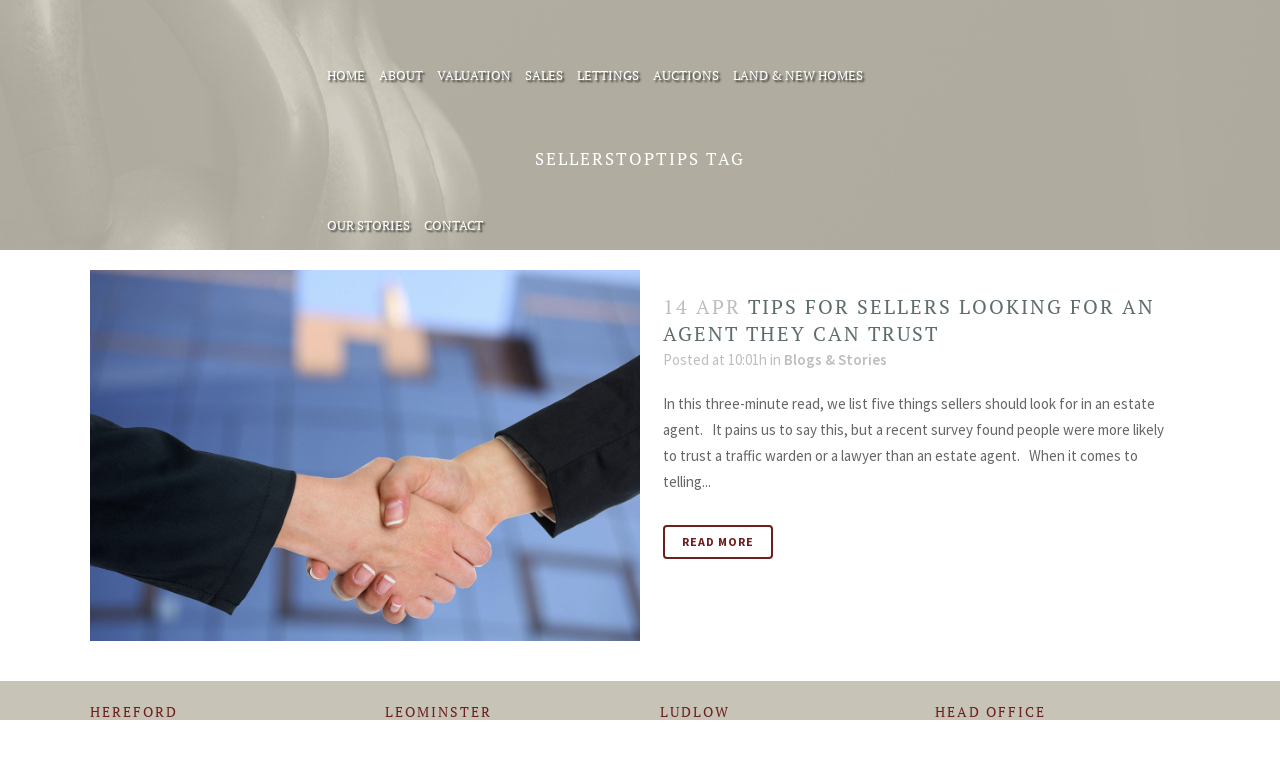

--- FILE ---
content_type: text/html; charset=UTF-8
request_url: https://cobbamos.com/tag/sellerstoptips/
body_size: 35285
content:
<!DOCTYPE html>
<html lang="en-GB">
<head>
	<meta charset="UTF-8" />
	
				<meta name="viewport" content="width=device-width,initial-scale=1,user-scalable=no">
		
            
                        <link rel="shortcut icon" type="image/x-icon" href="https://cobbamos.com/wp-content/uploads/2015/06/favicon.png">
            <link rel="apple-touch-icon" href="https://cobbamos.com/wp-content/uploads/2015/06/favicon.png"/>
        
	<link rel="profile" href="http://gmpg.org/xfn/11" />
	<link rel="pingback" href="https://cobbamos.com/xmlrpc.php" />

	<title>Cobb Amos Estate Agents | </title><style id="wphb-used-css-post_tag">@font-face{font-family:'PT Serif';font-style:italic;font-weight:400;font-display:swap;src:url(https://fonts.gstatic.com/s/ptserif/v18/EJRTQgYoZZY2vCFuvAFT_rO1dw.ttf) format('truetype')}@font-face{font-family:'PT Serif';font-style:italic;font-weight:700;font-display:swap;src:url(https://fonts.gstatic.com/s/ptserif/v18/EJRQQgYoZZY2vCFuvAFT9gaQZyffpQ.ttf) format('truetype')}@font-face{font-family:'PT Serif';font-style:normal;font-weight:400;font-display:swap;src:url(https://fonts.gstatic.com/s/ptserif/v18/EJRVQgYoZZY2vCFuvAFYzro.ttf) format('truetype')}@font-face{font-family:'PT Serif';font-style:normal;font-weight:700;font-display:swap;src:url(https://fonts.gstatic.com/s/ptserif/v18/EJRSQgYoZZY2vCFuvAnt66qcVy4.ttf) format('truetype')}@font-face{font-family:Raleway;font-style:italic;font-weight:300;font-display:swap;src:url(https://fonts.gstatic.com/s/raleway/v34/1Pt_g8zYS_SKggPNyCgSQamb1W0lwk4S4TbMDr0fJQ.ttf) format('truetype')}@font-face{font-family:Raleway;font-style:italic;font-weight:400;font-display:swap;src:url(https://fonts.gstatic.com/s/raleway/v34/1Pt_g8zYS_SKggPNyCgSQamb1W0lwk4S4WjMDr0fJQ.ttf) format('truetype')}@font-face{font-family:Raleway;font-style:italic;font-weight:700;font-display:swap;src:url(https://fonts.gstatic.com/s/raleway/v34/1Pt_g8zYS_SKggPNyCgSQamb1W0lwk4S4Y_LDr0fJQ.ttf) format('truetype')}@font-face{font-family:Raleway;font-style:normal;font-weight:100;font-display:swap;src:url(https://fonts.gstatic.com/s/raleway/v34/1Ptxg8zYS_SKggPN4iEgvnHyvveLxVvao7CGPrQ.ttf) format('truetype')}@font-face{font-family:Raleway;font-style:normal;font-weight:200;font-display:swap;src:url(https://fonts.gstatic.com/s/raleway/v34/1Ptxg8zYS_SKggPN4iEgvnHyvveLxVtaorCGPrQ.ttf) format('truetype')}@font-face{font-family:Raleway;font-style:normal;font-weight:300;font-display:swap;src:url(https://fonts.gstatic.com/s/raleway/v34/1Ptxg8zYS_SKggPN4iEgvnHyvveLxVuEorCGPrQ.ttf) format('truetype')}@font-face{font-family:Raleway;font-style:normal;font-weight:400;font-display:swap;src:url(https://fonts.gstatic.com/s/raleway/v34/1Ptxg8zYS_SKggPN4iEgvnHyvveLxVvaorCGPrQ.ttf) format('truetype')}@font-face{font-family:Raleway;font-style:normal;font-weight:500;font-display:swap;src:url(https://fonts.gstatic.com/s/raleway/v34/1Ptxg8zYS_SKggPN4iEgvnHyvveLxVvoorCGPrQ.ttf) format('truetype')}@font-face{font-family:Raleway;font-style:normal;font-weight:600;font-display:swap;src:url(https://fonts.gstatic.com/s/raleway/v34/1Ptxg8zYS_SKggPN4iEgvnHyvveLxVsEpbCGPrQ.ttf) format('truetype')}@font-face{font-family:Raleway;font-style:normal;font-weight:700;font-display:swap;src:url(https://fonts.gstatic.com/s/raleway/v34/1Ptxg8zYS_SKggPN4iEgvnHyvveLxVs9pbCGPrQ.ttf) format('truetype')}@font-face{font-family:Raleway;font-style:normal;font-weight:800;font-display:swap;src:url(https://fonts.gstatic.com/s/raleway/v34/1Ptxg8zYS_SKggPN4iEgvnHyvveLxVtapbCGPrQ.ttf) format('truetype')}@font-face{font-family:Raleway;font-style:normal;font-weight:900;font-display:swap;src:url(https://fonts.gstatic.com/s/raleway/v34/1Ptxg8zYS_SKggPN4iEgvnHyvveLxVtzpbCGPrQ.ttf) format('truetype')}@font-face{font-family:'Source Sans Pro';font-style:italic;font-weight:300;font-display:swap;src:url(https://fonts.gstatic.com/s/sourcesanspro/v22/6xKwdSBYKcSV-LCoeQqfX1RYOo3qPZZMkidi18E.ttf) format('truetype')}@font-face{font-family:'Source Sans Pro';font-style:italic;font-weight:400;font-display:swap;src:url(https://fonts.gstatic.com/s/sourcesanspro/v22/6xK1dSBYKcSV-LCoeQqfX1RYOo3qPZ7psDc.ttf) format('truetype')}@font-face{font-family:'Source Sans Pro';font-style:italic;font-weight:700;font-display:swap;src:url(https://fonts.gstatic.com/s/sourcesanspro/v22/6xKwdSBYKcSV-LCoeQqfX1RYOo3qPZZclSdi18E.ttf) format('truetype')}@font-face{font-family:'Source Sans Pro';font-style:normal;font-weight:200;font-display:swap;src:url(https://fonts.gstatic.com/s/sourcesanspro/v22/6xKydSBYKcSV-LCoeQqfX1RYOo3i94_wmRdr.ttf) format('truetype')}@font-face{font-family:'Source Sans Pro';font-style:normal;font-weight:300;font-display:swap;src:url(https://fonts.gstatic.com/s/sourcesanspro/v22/6xKydSBYKcSV-LCoeQqfX1RYOo3ik4zwmRdr.ttf) format('truetype')}@font-face{font-family:'Source Sans Pro';font-style:normal;font-weight:400;font-display:swap;src:url(https://fonts.gstatic.com/s/sourcesanspro/v22/6xK3dSBYKcSV-LCoeQqfX1RYOo3qNq7g.ttf) format('truetype')}@font-face{font-family:'Source Sans Pro';font-style:normal;font-weight:600;font-display:swap;src:url(https://fonts.gstatic.com/s/sourcesanspro/v22/6xKydSBYKcSV-LCoeQqfX1RYOo3i54rwmRdr.ttf) format('truetype')}@font-face{font-family:'Source Sans Pro';font-style:normal;font-weight:700;font-display:swap;src:url(https://fonts.gstatic.com/s/sourcesanspro/v22/6xKydSBYKcSV-LCoeQqfX1RYOo3ig4vwmRdr.ttf) format('truetype')}@font-face{font-family:'Source Sans Pro';font-style:normal;font-weight:900;font-display:swap;src:url(https://fonts.gstatic.com/s/sourcesanspro/v22/6xKydSBYKcSV-LCoeQqfX1RYOo3iu4nwmRdr.ttf) format('truetype')}.wp-block-button__link{box-sizing:border-box;cursor:pointer;text-align:center;word-break:break-word;display:inline-block}.wp-block-button__link.alignright{text-align:right}:root :where(.wp-block-button .wp-block-button__link.is-style-outline),:root :where(.wp-block-button.is-style-outline > .wp-block-button__link){border:2px solid;padding:.667em 1.333em}:root :where(.wp-block-button .wp-block-button__link.is-style-outline:not(.has-text-color)),:root :where(.wp-block-button.is-style-outline > .wp-block-button__link:not(.has-text-color)){color:currentColor}:root :where(.wp-block-button .wp-block-button__link.is-style-outline:not(.has-background)),:root :where(.wp-block-button.is-style-outline > .wp-block-button__link:not(.has-background)){background-color:initial;background-image:none}.wp-block-columns{box-sizing:border-box;display:flex;flex-wrap:wrap!important;align-items:normal!important}@media (width >= 782px){.wp-block-columns{flex-wrap:nowrap!important}}:root :where(.wp-block-cover h1:not(.has-text-color)),:root :where(.wp-block-cover h2:not(.has-text-color)),:root :where(.wp-block-cover h3:not(.has-text-color)),:root :where(.wp-block-cover h4:not(.has-text-color)),:root :where(.wp-block-cover h5:not(.has-text-color)),:root :where(.wp-block-cover h6:not(.has-text-color)),:root :where(.wp-block-cover p:not(.has-text-color)){color:inherit}:root :where(.wp-block-image.is-style-rounded img,.wp-block-image .is-style-rounded img){border-radius:9999px}@keyframes turn-off-visibility{0%{opacity:1;visibility:visible}99%{opacity:0;visibility:visible}to{opacity:0;visibility:hidden}}@keyframes lightbox-zoom-out{0%{visibility:visible;transform:translate(-50%,-50%) scale(1)}99%{visibility:visible}to{transform:translate(calc((-100vw + var(--wp--lightbox-scrollbar-width))/ 2 + var(--wp--lightbox-initial-left-position)),calc(-50vh + var(--wp--lightbox-initial-top-position))) scale(var(--wp--lightbox-scale));visibility:hidden}}:root :where(.wp-block-latest-posts.is-grid){padding:0}:root :where(.wp-block-latest-posts.wp-block-latest-posts__list){padding-left:0}ol,ul{box-sizing:border-box}:root :where(ul.has-background,ol.has-background){padding:1.25em 2.375em}:root :where(p.has-background){padding:1.25em 2.375em}:where(p.has-text-color:not(.has-link-color)) a{color:inherit}:where(.wp-block-post-comments-form) input:not([type=submit]){border:1px solid #949494;font-family:inherit;font-size:1em}:where(.wp-block-post-comments-form) input:where(:not([type=submit]):not([type=checkbox])){padding:calc(.667em + 2px)}.wp-block-pullquote{box-sizing:border-box;overflow-wrap:break-word;text-align:center;margin:0 0 1em;padding:4em 0}.wp-block-pullquote p{color:inherit}.wp-block-pullquote p{margin-top:0}.wp-block-pullquote p:last-child{margin-bottom:0}.wp-block-pullquote.alignright{max-width:420px}.wp-block-pullquote footer{position:relative}.wp-block-post-template{max-width:100%;margin-top:0;margin-bottom:0;padding:0;list-style:none}:root :where(.wp-block-separator.is-style-dots){text-align:center;height:auto;line-height:1}:root :where(.wp-block-separator.is-style-dots):before{color:currentColor;content:"···";letter-spacing:2em;padding-left:2em;font-family:serif;font-size:1.5em}:root :where(.wp-block-site-logo.is-style-rounded){border-radius:9999px}:root :where(.wp-block-site-title a){color:inherit}:root :where(.wp-block-social-links .wp-social-link a){padding:.25em}:root :where(.wp-block-social-links.is-style-logos-only .wp-social-link a){padding:0}:root :where(.wp-block-social-links.is-style-pill-shape .wp-social-link a){padding-left:.66667em;padding-right:.66667em}:root :where(.wp-block-tag-cloud.is-style-outline){flex-wrap:wrap;gap:1ch;display:flex}:root :where(.wp-block-tag-cloud.is-style-outline a){border:1px solid;margin-right:0;padding:1ch 2ch;font-size:unset!important;text-decoration:none!important}:root{}:root .has-midnight-gradient-background{background:linear-gradient(135deg,#020381,#2874fc)}html :where(.has-border-color){border-style:solid}html :where([style*=border-top-color]){border-top-style:solid}html :where([style*=border-right-color]){border-right-style:solid}html :where([style*=border-bottom-color]){border-bottom-style:solid}html :where([style*=border-left-color]){border-left-style:solid}html :where([style*=border-width]){border-style:solid}html :where([style*=border-top-width]){border-top-style:solid}html :where([style*=border-right-width]){border-right-style:solid}html :where([style*=border-bottom-width]){border-bottom-style:solid}html :where([style*=border-left-width]){border-left-style:solid}html :where(img[class*=wp-image-]){max-width:100%;height:auto}html :where(.is-position-sticky){}@media screen and (width <= 600px){html :where(.is-position-sticky){}}/*! This file is auto-generated */.wp-block-button__link{color:#fff;background-color:#32373c;border-radius:9999px;box-shadow:none;text-decoration:none;padding:calc(.667em + 2px) calc(1.333em + 2px);font-size:1.125em}.wp-block-file__button{background:#32373c;color:#fff;text-decoration:none}:root{--wp--preset--color--black:#000000;--wp--preset--color--cyan-bluish-gray:#abb8c3;--wp--preset--color--white:#ffffff;--wp--preset--color--pale-pink:#f78da7;--wp--preset--color--vivid-red:#cf2e2e;--wp--preset--color--luminous-vivid-orange:#ff6900;--wp--preset--color--luminous-vivid-amber:#fcb900;--wp--preset--color--light-green-cyan:#7bdcb5;--wp--preset--color--vivid-green-cyan:#00d084;--wp--preset--color--pale-cyan-blue:#8ed1fc;--wp--preset--color--vivid-cyan-blue:#0693e3;--wp--preset--color--vivid-purple:#9b51e0;--wp--preset--gradient--vivid-cyan-blue-to-vivid-purple:linear-gradient(135deg,rgba(6,147,227,1) 0%,rgb(155,81,224) 100%);--wp--preset--gradient--light-green-cyan-to-vivid-green-cyan:linear-gradient(135deg,rgb(122,220,180) 0%,rgb(0,208,130) 100%);--wp--preset--gradient--luminous-vivid-amber-to-luminous-vivid-orange:linear-gradient(135deg,rgba(252,185,0,1) 0%,rgba(255,105,0,1) 100%);--wp--preset--gradient--luminous-vivid-orange-to-vivid-red:linear-gradient(135deg,rgba(255,105,0,1) 0%,rgb(207,46,46) 100%);--wp--preset--gradient--very-light-gray-to-cyan-bluish-gray:linear-gradient(135deg,rgb(238,238,238) 0%,rgb(169,184,195) 100%);--wp--preset--gradient--cool-to-warm-spectrum:linear-gradient(135deg,rgb(74,234,220) 0%,rgb(151,120,209) 20%,rgb(207,42,186) 40%,rgb(238,44,130) 60%,rgb(251,105,98) 80%,rgb(254,248,76) 100%);--wp--preset--gradient--blush-light-purple:linear-gradient(135deg,rgb(255,206,236) 0%,rgb(152,150,240) 100%);--wp--preset--gradient--blush-bordeaux:linear-gradient(135deg,rgb(254,205,165) 0%,rgb(254,45,45) 50%,rgb(107,0,62) 100%);--wp--preset--gradient--luminous-dusk:linear-gradient(135deg,rgb(255,203,112) 0%,rgb(199,81,192) 50%,rgb(65,88,208) 100%);--wp--preset--gradient--pale-ocean:linear-gradient(135deg,rgb(255,245,203) 0%,rgb(182,227,212) 50%,rgb(51,167,181) 100%);--wp--preset--gradient--electric-grass:linear-gradient(135deg,rgb(202,248,128) 0%,rgb(113,206,126) 100%);--wp--preset--gradient--midnight:linear-gradient(135deg,rgb(2,3,129) 0%,rgb(40,116,252) 100%);--wp--preset--font-size--small:13px;--wp--preset--font-size--medium:20px;--wp--preset--font-size--large:36px;--wp--preset--font-size--x-large:42px}body .is-layout-flex{display:flex}.is-layout-flex{flex-wrap:wrap;align-items:center}.is-layout-flex>:is(*,div){margin:0}body .is-layout-grid{display:grid}.is-layout-grid>:is(*,div){margin:0}.has-black-color{color:var(--wp--preset--color--black)!important}.has-cyan-bluish-gray-color{color:var(--wp--preset--color--cyan-bluish-gray)!important}.has-white-color{color:var(--wp--preset--color--white)!important}.has-pale-pink-color{color:var(--wp--preset--color--pale-pink)!important}.has-vivid-red-color{color:var(--wp--preset--color--vivid-red)!important}.has-luminous-vivid-orange-color{color:var(--wp--preset--color--luminous-vivid-orange)!important}.has-luminous-vivid-amber-color{color:var(--wp--preset--color--luminous-vivid-amber)!important}.has-light-green-cyan-color{color:var(--wp--preset--color--light-green-cyan)!important}.has-vivid-green-cyan-color{color:var(--wp--preset--color--vivid-green-cyan)!important}.has-pale-cyan-blue-color{color:var(--wp--preset--color--pale-cyan-blue)!important}.has-vivid-cyan-blue-color{color:var(--wp--preset--color--vivid-cyan-blue)!important}.has-vivid-purple-color{color:var(--wp--preset--color--vivid-purple)!important}.has-black-background-color{background-color:var(--wp--preset--color--black)!important}.has-cyan-bluish-gray-background-color{background-color:var(--wp--preset--color--cyan-bluish-gray)!important}.has-white-background-color{background-color:var(--wp--preset--color--white)!important}.has-pale-pink-background-color{background-color:var(--wp--preset--color--pale-pink)!important}.has-vivid-red-background-color{background-color:var(--wp--preset--color--vivid-red)!important}.has-luminous-vivid-orange-background-color{background-color:var(--wp--preset--color--luminous-vivid-orange)!important}.has-luminous-vivid-amber-background-color{background-color:var(--wp--preset--color--luminous-vivid-amber)!important}.has-light-green-cyan-background-color{background-color:var(--wp--preset--color--light-green-cyan)!important}.has-vivid-green-cyan-background-color{background-color:var(--wp--preset--color--vivid-green-cyan)!important}.has-pale-cyan-blue-background-color{background-color:var(--wp--preset--color--pale-cyan-blue)!important}.has-vivid-cyan-blue-background-color{background-color:var(--wp--preset--color--vivid-cyan-blue)!important}.has-vivid-purple-background-color{background-color:var(--wp--preset--color--vivid-purple)!important}.has-black-border-color{border-color:var(--wp--preset--color--black)!important}.has-cyan-bluish-gray-border-color{border-color:var(--wp--preset--color--cyan-bluish-gray)!important}.has-white-border-color{border-color:var(--wp--preset--color--white)!important}.has-pale-pink-border-color{border-color:var(--wp--preset--color--pale-pink)!important}.has-vivid-red-border-color{border-color:var(--wp--preset--color--vivid-red)!important}.has-luminous-vivid-orange-border-color{border-color:var(--wp--preset--color--luminous-vivid-orange)!important}.has-luminous-vivid-amber-border-color{border-color:var(--wp--preset--color--luminous-vivid-amber)!important}.has-light-green-cyan-border-color{border-color:var(--wp--preset--color--light-green-cyan)!important}.has-vivid-green-cyan-border-color{border-color:var(--wp--preset--color--vivid-green-cyan)!important}.has-pale-cyan-blue-border-color{border-color:var(--wp--preset--color--pale-cyan-blue)!important}.has-vivid-cyan-blue-border-color{border-color:var(--wp--preset--color--vivid-cyan-blue)!important}.has-vivid-purple-border-color{border-color:var(--wp--preset--color--vivid-purple)!important}.has-vivid-cyan-blue-to-vivid-purple-gradient-background{background:var(--wp--preset--gradient--vivid-cyan-blue-to-vivid-purple)!important}.has-light-green-cyan-to-vivid-green-cyan-gradient-background{background:var(--wp--preset--gradient--light-green-cyan-to-vivid-green-cyan)!important}.has-luminous-vivid-amber-to-luminous-vivid-orange-gradient-background{background:var(--wp--preset--gradient--luminous-vivid-amber-to-luminous-vivid-orange)!important}.has-luminous-vivid-orange-to-vivid-red-gradient-background{background:var(--wp--preset--gradient--luminous-vivid-orange-to-vivid-red)!important}.has-very-light-gray-to-cyan-bluish-gray-gradient-background{background:var(--wp--preset--gradient--very-light-gray-to-cyan-bluish-gray)!important}.has-cool-to-warm-spectrum-gradient-background{background:var(--wp--preset--gradient--cool-to-warm-spectrum)!important}.has-blush-light-purple-gradient-background{background:var(--wp--preset--gradient--blush-light-purple)!important}.has-blush-bordeaux-gradient-background{background:var(--wp--preset--gradient--blush-bordeaux)!important}.has-luminous-dusk-gradient-background{background:var(--wp--preset--gradient--luminous-dusk)!important}.has-pale-ocean-gradient-background{background:var(--wp--preset--gradient--pale-ocean)!important}.has-electric-grass-gradient-background{background:var(--wp--preset--gradient--electric-grass)!important}.has-midnight-gradient-background{background:var(--wp--preset--gradient--midnight)!important}.has-small-font-size{font-size:var(--wp--preset--font-size--small)!important}.has-medium-font-size{font-size:var(--wp--preset--font-size--medium)!important}.has-large-font-size{font-size:var(--wp--preset--font-size--large)!important}.has-x-large-font-size{font-size:var(--wp--preset--font-size--x-large)!important}:root :where(.wp-block-pullquote){font-size:1.5em;line-height:1.6}.flex-control-nav{margin:0;padding:0;list-style:none}.carousel li{margin-right:5px}.flex-control-nav{text-align:center;width:100%;position:absolute;bottom:-40px}#carousel{margin-top:16px;margin-bottom:0!important}#carousel img{display:block;opacity:.5;cursor:pointer;transition:all .3s ease 0s;height:5.5rem;padding:0 4px}#carousel img:hover{opacity:1}/*!
 *  Font Awesome 4.7.0 by @davegandy - http://fontawesome.io - @fontawesome
 *  License - http://fontawesome.io/license (Font: SIL OFL 1.1, CSS: MIT License)
 */@font-face{font-display: swap;font-family:FontAwesome;src:url("https://maxcdn.bootstrapcdn.com/font-awesome/4.7.0/fonts/fontawesome-webfont.eot?v=4.7.0");src:url("https://maxcdn.bootstrapcdn.com/font-awesome/4.7.0/fonts/fontawesome-webfont.eot?#iefix&v=4.7.0") format("embedded-opentype"),url("https://maxcdn.bootstrapcdn.com/font-awesome/4.7.0/fonts/fontawesome-webfont.woff2?v=4.7.0") format("woff2"),url("https://maxcdn.bootstrapcdn.com/font-awesome/4.7.0/fonts/fontawesome-webfont.woff?v=4.7.0") format("woff"),url("https://maxcdn.bootstrapcdn.com/font-awesome/4.7.0/fonts/fontawesome-webfont.ttf?v=4.7.0") format("truetype"),url("https://maxcdn.bootstrapcdn.com/font-awesome/4.7.0/fonts/fontawesome-webfont.svg?v=4.7.0#fontawesomeregular") format("svg");font-weight:400;font-style:normal}.fa{font:14px/1 FontAwesome;font-size:inherit;text-rendering:auto;-webkit-font-smoothing:antialiased;-moz-osx-font-smoothing:grayscale;display:inline-block}.fa-stack{vertical-align:middle;width:2em;height:2em;line-height:2em;display:inline-block;position:relative}.fa-arrow-up:before{content:""}.fa-bars:before{content:""}.fa-angle-right:before{content:""}.fa-angle-down:before{content:""}.lightbox{text-align:center;line-height:0;position:absolute;left:0}.lightbox{z-index:10000;outline:0;width:100%;font-weight:400}.lightbox a img{border:none}.wpcf7 form .wpcf7-response-output{margin:2em .5em 1em;padding:.2em 1em;border:2px solid #00a0d2}.wpcf7 form.init .wpcf7-response-output{display:none}.wpcf7 form.sent .wpcf7-response-output{border-color:#46b450}.wpcf7 input[type=file]{cursor:pointer}.wpcf7 input[type=file]:disabled{cursor:default}.wpcf7 input[type=url]{direction:ltr}/*!
 *  Font Awesome 4.7.0 by @davegandy - http://fontawesome.io - @fontawesome
 *  License - http://fontawesome.io/license (Font: SIL OFL 1.1, CSS: MIT License)
 */@font-face{font-display: swap;font-family:FontAwesome;src:url("https://cobbamos.com/wp-content/themes/bridge/css/font-awesome/fonts/fontawesome-webfont.eot?v=4.7.0");src:url("https://cobbamos.com/wp-content/themes/bridge/css/font-awesome/fonts/fontawesome-webfont.eot?#iefix&v=4.7.0") format("embedded-opentype"),url("https://cobbamos.com/wp-content/themes/bridge/css/font-awesome/fonts/fontawesome-webfont.woff2?v=4.7.0") format("woff2"),url("https://cobbamos.com/wp-content/themes/bridge/css/font-awesome/fonts/fontawesome-webfont.woff?v=4.7.0") format("woff"),url("https://cobbamos.com/wp-content/themes/bridge/css/font-awesome/fonts/fontawesome-webfont.ttf?v=4.7.0") format("truetype"),url("https://cobbamos.com/wp-content/themes/bridge/css/font-awesome/fonts/fontawesome-webfont.svg?v=4.7.0#fontawesomeregular") format("svg");font-weight:400;font-style:normal}.fa{font:14px/1 FontAwesome;font-size:inherit;text-rendering:auto;-webkit-font-smoothing:antialiased;-moz-osx-font-smoothing:grayscale;display:inline-block}.fa-stack{vertical-align:middle;width:2em;height:2em;line-height:2em;display:inline-block;position:relative}.fa-arrow-up:before{content:""}.fa-bars:before{content:""}.fa-angle-right:before{content:""}.fa-angle-down:before{content:""}[class*=" dripicons-"]:before{speak:none;-webkit-font-smoothing:antialiased;-moz-osx-font-smoothing:grayscale;line-height:1;font-variant:normal!important;text-transform:none!important;font-family:dripicons-v2!important;font-style:normal!important;font-weight:400!important}.clearfix:after{clear:both}.h2,.h3,h2,h3{text-transform:uppercase;letter-spacing:1px;font-weight:600}.h1,.h2,.h3,.h4,.h5,.h6,a,h1,h2,h3,h4,h5,h6,p a{color:#303030}.sticky{opacity:1}.clearfix:after,.clearfix:before{content:" ";display:table}.clear:after,article,footer,header,nav{display:block}.clear:after{clear:both;content:""}::selection{color:#fff;background:#1abc9c}::selection{color:#fff;background:#1abc9c}.alignright{float:right;margin:0 0 20px 20px}.content ol ol,.content ul ul{padding:0 0 0 15px}a,b,body,center,code,div,dl,font,form,h1,h2,h3,h4,h5,h6,html,i,iframe,label,li,object,ol,p,s,small,span,u,ul,var{vertical-align:baseline;background:0 0;border:0;outline:0;margin:0;padding:0}a img{border:none}header{vertical-align:middle}img{image-rendering:optimizeQuality;max-width:100%;height:auto}body:not([class*=bridge-core]) .h1,body:not([class*=bridge-core]) .h2,body:not([class*=bridge-core]) .h3,body:not([class*=bridge-core]) .h4,body:not([class*=bridge-core]) .h5,body:not([class*=bridge-core]) .h6,body:not([class*=bridge-core]) h1,body:not([class*=bridge-core]) h2,body:not([class*=bridge-core]) h3,body:not([class*=bridge-core]) h4,body:not([class*=bridge-core]) h5,body:not([class*=bridge-core]) h6{margin:20px 0}.h1,h1{font-size:30px;line-height:1.25em}.h2,h2{font-size:24px;line-height:1.38462em}.h3,h3{font-size:17px;line-height:1.30435em}.h4,h4{font-size:19px;font-weight:400;line-height:1.375em}.h5,.h6,h5,h6{letter-spacing:1px;text-transform:uppercase;font-weight:600}.h5,h5{font-size:15px;line-height:1.57143em}.h6,h6{font-size:13px;line-height:1.53846em}h1 a,h2 a,h3 a,h4 a,h5 a,h6 a{color:#303030;-webkit-transition:color .1s linear;-moz-transition:color .1s linear;transition:color .1s linear}h1 a:hover,h2 a:hover,h3 a:hover,h4 a:hover,h5 a:hover,h6 a:hover{color:#1abc9c}a,p a{cursor:pointer;text-decoration:none}a:hover,p a:hover{color:#1abc9c;text-decoration:none}input[type=submit]{-webkit-appearance:none}ul{list-style-position:inside}.meta{display:none}.wrapper,body{background-color:#f6f6f6}html{-o-transition:all 1.3s ease-out;height:100%;-webkit-transition:all 1.3s ease-out;-moz-transition:all 1.3s ease-out;-ms-transition:all 1.3s ease-out;transition:all 1.3s ease-out;margin:0!important}body{color:#818181;-webkit-font-smoothing:antialiased;font-family:Raleway,sans-serif;font-size:14px;font-weight:400;line-height:26px;overflow-y:scroll;overflow-x:hidden!important}.wrapper{z-index:1000;-o-transition:left .33s cubic-bezier(.694, .0482, .335, 1);-webkit-transition:left .33s cubic-bezier(.694, .0482, .335, 1);-moz-transition:left .33s cubic-bezier(.694, .0482, .335, 1);-ms-transition:left .33s cubic-bezier(.694, .0482, .335, 1);transition:left .33s cubic-bezier(.694, .0482, .335, 1);position:relative;left:0}.wrapper_inner{width:100%;overflow:hidden}body.boxed .wrapper_inner{overflow:visible}body.boxed .content{overflow:hidden}body.boxed .footer_inner,body.boxed .wrapper_inner{width:1150px;margin:0 auto}header{z-index:110;-webkit-backface-visibility:hidden;width:100%;margin:0;display:inline-block;position:relative}header .header_inner_left{position:absolute;top:0;left:45px}header .container_inner .header_inner_left{position:absolute;top:0;left:0}.header_bottom,.q_logo,.q_logo a{position:relative}.boxed header{background-color:#0000!important;border:0!important}.boxed .header_inner{width:1150px;margin:0 auto}.header_inner_right{float:right;z-index:110;position:relative}header.light:not(.sticky) .textwidget span:not(.qode-btn-text),header.light:not(.sticky) .textwidget span:not(.qode-btn-text):hover{color:#fff!important}header.dark:not(.sticky) .textwidget span:not(.qode-btn-text),header.dark:not(.sticky) .textwidget span:not(.qode-btn-text):hover{color:#000!important}.header_bottom{-o-transition:all .2s ease 0s;background-color:#fff;padding:0 45px;-webkit-transition:all .2s;-moz-transition:all .2s;transition:all .2s}.boxed .header_bottom{padding:0 25px}.logo_wrapper{float:left;height:100px}.q_logo{top:50%;left:0}.q_logo a{visibility:hidden;display:block}.q_logo img{opacity:1;max-width:none;-webkit-transition:opacity .6s ease-in-out;transition:opacity .6s ease-in-out;display:block;position:absolute;top:-50%;width:auto!important}.q_logo img.dark,.q_logo img.light,.q_logo img.mobile,.q_logo img.sticky{opacity:0}header.light .q_logo img.normal{opacity:0}header.light .q_logo img.light{opacity:1}header.dark .q_logo img.light,header.dark .q_logo img.normal,header.light .q_logo img.dark{opacity:0}header.dark .q_logo img.dark,header.sticky:not(.header_style_on_scroll) .q_logo img.sticky{opacity:1}header.sticky{-o-transition:all .33s cubic-bezier(.694, .0482, .335, 1);-moz-background-clip:content;-webkit-background-clip:content;background-clip:content-box;-webkit-transition:all .33s cubic-bezier(.694, .0482, .335, 1);-moz-transition:all .33s cubic-bezier(.694, .0482, .335, 1);-ms-transition:all .33s cubic-bezier(.694, .0482, .335, 1);transition:all .33s cubic-bezier(.694, .0482, .335, 1);position:fixed;top:-120px;left:0}header.sticky .header_bottom{box-shadow:0 1px 3px #0000001c;background-color:#fff!important}header.sticky:not(.header_style_on_scroll) .q_logo img.dark,header.sticky:not(.header_style_on_scroll) .q_logo img.light,header.sticky:not(.header_style_on_scroll) .q_logo img.mobile,header.sticky:not(.header_style_on_scroll) .q_logo img.normal{opacity:0!important}header.sticky .logo_wrapper{float:left;height:60px!important}header.sticky .side_menu_button{height:60px}header.sticky .drop_down .second{margin-top:0}header.fixed{-o-transition:left .33s cubic-bezier(.694, .0482, .335, 1);z-index:110;width:100%;-webkit-transition:left .33s cubic-bezier(.694, .0482, .335, 1);-moz-transition:left .33s cubic-bezier(.694, .0482, .335, 1);-ms-transition:left .33s cubic-bezier(.694, .0482, .335, 1);transition:left .33s cubic-bezier(.694, .0482, .335, 1);position:fixed;top:0;left:0}header:not(.centered_logo) .q_logo img{height:100%}nav.main_menu{z-index:100;text-align:left;position:absolute;top:0;left:50%}nav.main_menu.right{float:right;position:relative;left:auto}nav.main_menu.left{float:left;z-index:101;position:relative;left:auto}nav.main_menu ul{margin:0;padding:0;list-style:none}nav.main_menu>ul{position:relative;left:-50%}nav.main_menu.left>ul,nav.main_menu.right>ul{left:auto}nav.main_menu ul li{float:left;background-position:100%;background-repeat:no-repeat;margin:0;padding:0;display:inline-block}nav.main_menu ul li a{color:#777;cursor:pointer;margin:0;padding:0;font-weight:400;line-height:100px;text-decoration:none;display:inline-block;position:relative}nav.main_menu>ul>li>a>i.menu_icon{margin-right:7px}.dark.sticky nav.main_menu>ul>li.active>a,.dark.sticky nav.main_menu>ul>li>a,.dark.sticky nav.main_menu>ul>li>a:hover,.light.sticky nav.main_menu>ul>li.active>a,.light.sticky nav.main_menu>ul>li>a,.light.sticky nav.main_menu>ul>li>a:hover,header.sticky nav.main_menu>ul>li>a{line-height:60px}nav.main_menu>ul>li>a{-o-transition:opacity .3s ease-in-out,color .3s ease-in-out;background-color:#0000;height:100%;-webkit-transition:opacity .3s ease-in-out,color .3s ease-in-out;-moz-transition:opacity .3s ease-in-out,color .3s ease-in-out;-ms-transition:opacity .3s ease-in-out,color .3s ease-in-out;transition:opacity .3s ease-in-out,color .3s ease-in-out;display:inline-block}header:not(.with_hover_bg_color) nav.main_menu>ul>li:hover>a{opacity:.8}nav.main_menu>ul>li.active>a{color:#303030}nav.main_menu>ul>li>a>i.blank{display:none}.light:not(.sticky):not(.scrolled) nav.main_menu>ul>li.active>a,.light:not(.sticky):not(.scrolled) nav.main_menu>ul>li:before,.light:not(.sticky):not(.scrolled) nav.main_menu>ul>li>a,.light:not(.sticky):not(.scrolled) nav.main_menu>ul>li>a:hover{color:#fff}.dark:not(.sticky):not(.scrolled) nav.main_menu>ul>li.active>a,.dark:not(.sticky):not(.scrolled) nav.main_menu>ul>li:not(:first-child):before,.dark:not(.sticky):not(.scrolled) nav.main_menu>ul>li>a{color:#000}nav.main_menu>ul>li>a{color:#9d9d9d;text-transform:uppercase;letter-spacing:1px;padding:0 17px;font-size:13px;font-weight:600;position:relative}header:not(.with_hover_bg_color) nav.main_menu>ul>li>a>span:not(.plus){line-height:initial;display:inline-block;position:relative}.drop_down ul{list-style:none}.drop_down ul li{position:relative}.drop_down .second{visibility:hidden;opacity:0;z-index:10;-o-transition:top .3s ease-in-out;margin:0;-webkit-transition:top .3s ease-in-out;-moz-transition:top .3s ease-in-out;-ms-transition:top .3s ease-in-out;transition:top .3s ease-in-out;display:block;position:absolute;top:100%;left:0;overflow:hidden}header.transparent:not(.sticky) .drop_down .second{top:75%}header.transparent .drop_down .second:not(.right){left:16px}nav.main_menu>ul>li:hover>.second{z-index:20}.drop_down .second .inner{z-index:997;padding:0;display:block;position:relative}.drop_down .second .inner>ul,li.narrow .second .inner ul{background-color:#262626;border-color:#3d3d3d;display:inline-block;position:relative}li.narrow .second .inner ul{padding:7px 0}.drop_down .second .inner ul li{float:none;background:0;width:190px;height:auto;padding:0 15px;display:block;position:relative}li.narrow .second .inner ul li:last-child{border-bottom:none}.drop_down .second .inner ul li a,.drop_down .second .inner ul li h5{color:#9d9d9d;-o-transition:color .3s ease-in-out;text-transform:uppercase;letter-spacing:1px;height:auto;margin:0;padding:9px 0;font-size:11px;font-weight:600;line-height:16px;-webkit-transition:color .3s ease-in-out;-moz-transition:color .3s ease-in-out;-ms-transition:color .3s ease-in-out;transition:color .3s ease-in-out;display:block}.drop_down .second .inner>ul>li:last-child>a,.drop_down .second .inner>ul>li>ul>li:last-child>a,.drop_down .second .inner>ul>li>ul>li>ul>li:last-child>a{border-bottom:0}.drop_down .second .inner ul.right li a{padding:9px 20px 9px 0}.drop_down .second .inner>ul>li>a:hover{color:#fff}.drop_down .narrow .second .inner ul li{width:225px;padding:0}.drop_down .narrow .second .inner ul li a{padding-left:20px;padding-right:20px}.drop_down .second i{display:none}.drop_down .second .inner ul li ul{z-index:10;height:auto;display:none;position:absolute;top:-7px;left:100%;overflow:visible}.drop_down .second .inner ul li:hover ul{z-index:20;display:block}.drop_down .second.right{left:auto;right:0}.drop_down .second .inner ul.right li a,.drop_down .second .inner ul.right li h5{text-align:right}.drop_down .second .inner ul.right li ul{left:-100%}.drop_down .second .inner .widget{padding:0 20px}.drop_down .second .inner .widget p{padding:12px 0;font-size:13px;line-height:16px}.drop_down .second ul li{border-bottom-width:1px;border-bottom-color:#3d3d3d}nav.mobile_menu{background-color:#fff}.dark .mobile_menu_button span{color:#000}.mobile_menu_button{float:left;height:100px;margin:0 20px 0 0;display:none}.mobile_menu_button span{z-index:50;cursor:pointer;vertical-align:middle;width:19px;height:17px;font-size:14px;display:table-cell;position:relative}nav.mobile_menu,nav.mobile_menu ul{width:100%;display:none;position:relative}nav.mobile_menu{float:left;text-align:left;z-index:100;top:0;overflow:hidden}nav.mobile_menu ul{margin:0;padding:0;list-style:none}nav.mobile_menu>ul{margin-bottom:-1px!important}nav.mobile_menu ul li{margin:0;padding:0;position:relative;-webkit-transform:translateZ(0)}nav.mobile_menu ul li a{-o-transition:all .2s ease;-webkit-tap-highlight-color:transparent;-webkit-transition:all .2s;-moz-transition:all .2s}nav.mobile_menu ul li,nav.mobile_menu ul li ul li{border-bottom:1px solid #eaeaea}nav.mobile_menu ul li:last-child{border:0!important}nav.mobile_menu ul>li.has_sub>span.mobile_arrow{cursor:pointer;float:right;text-align:right;z-index:9000;-webkit-tap-highlight-color:transparent;width:50px;height:46px;margin:0;padding:0 10px 0 0;line-height:46px;display:inline-block;position:absolute;top:0;right:0}nav.mobile_menu ul li span.mobile_arrow i{color:#888}nav.mobile_menu ul>li>span.mobile_arrow i{display:none}nav.mobile_menu ul>li.has_sub>span.mobile_arrow i{display:inline}nav.mobile_menu ul>li.has_sub>span.mobile_arrow i.fa-angle-down{display:none}nav.mobile_menu ul li a,nav.mobile_menu ul li h3{color:#888;text-transform:none;letter-spacing:0;padding:10px 0;font-size:13px;font-weight:400;line-height:26px;display:block;position:relative}nav.mobile_menu ul li a:hover,nav.mobile_menu ul li.active>a{color:#1abc9c}nav.mobile_menu ul li ul li{margin:0 0 0 20px}.side_menu_button_wrapper{display:table}.side_menu_button{cursor:pointer;vertical-align:middle;height:100px;display:table-cell}.content,.content .container{background-color:#f6f6f6}.side_menu_button>a{width:20px;height:20px;padding:0 12px;font-size:14px;display:inline;position:relative}.mobile_menu_button span,.side_menu_button>a{-o-transition:opacity .3s ease;color:#9d9d9d;-webkit-transition:opacity .3s;-moz-transition:opacity .3s;-ms-transition:opacity .3s}.mobile_menu_button span:hover,.side_menu_button>a:hover{opacity:.8}.side_menu_button a:last-child{padding:0 0 0 8px}.content .container .container_inner{padding:0}.container,.content{z-index:100;position:relative}.content{margin-top:0}.container{width:100%;padding:0}.container_inner{width:1100px;margin:0 auto}.header_bottom .container_inner{position:relative}.content .title .container_inner{padding:0!important}@media only screen and (width >= 1400px){.qode_grid_1300 .container_inner{width:1300px}.qode_grid_1300.boxed .header_inner,body.qode_grid_1300.boxed .footer_inner,body.qode_grid_1300.boxed .wrapper_inner{width:1350px}}.title,.title img{display:block;position:relative}.two_columns_50_50{width:100%}.two_columns_50_50>.column1,.two_columns_50_50>.column2{float:left;width:50%}.two_columns_50_50>.column1>.column_inner{padding:0 10px 0 0}.two_columns_50_50>.column2>.column_inner{padding:0 0 0 10px}.four_columns{width:100%}.four_columns>.column1,.four_columns>.column2,.four_columns>.column3,.four_columns>.column4{float:left;width:25%}.four_columns>.column1>.column_inner{padding:0 15px 0 0}.four_columns>.column2>.column_inner{padding:0 10px 0 5px}.four_columns>.column3>.column_inner{padding:0 5px 0 10px}.four_columns>.column4>.column_inner{padding:0 0 0 15px}.title{text-align:left;z-index:101;border-bottom-color:#eee;width:100%;height:100px}.title img{width:100%}.title .not_responsive{display:none}.title .title_holder{width:100%;height:100%;display:table;position:relative;left:0}.title_outer .has_background.title .title_holder{display:block;position:absolute;top:0}.title.has_background{background-position:50% 0;background-repeat:no-repeat}.title .title_holder .container{vertical-align:middle;background-color:#0000;display:table-cell}.title_outer .has_background.title .title_holder .container{height:100%;display:block}.title_outer .has_background.title .title_holder .container_inner{height:100%;display:table}.title_subtitle_holder{padding:0;display:block;position:relative}.title_outer .has_background.title .title_subtitle_holder{vertical-align:middle;width:100%;display:table-cell}.title_subtitle_holder_inner{position:relative}.title h1{color:#303030;text-transform:uppercase;letter-spacing:1px;padding:0;font-weight:600}.title h1,.title.title_size_small h1{font-size:17px;line-height:1.30435em}.subtitle{display:block}.position_center.title .title_subtitle_holder{text-align:center}.title .separator.small,.title .separator.small.left,.title .separator.small.right{margin-top:14px;margin-bottom:10px}.separator{background-color:#eaeaea;height:1px;margin:10px 0;display:block;position:relative}.separator.transparent{background-color:#0000}.separator.small{background-color:#303030;width:22px;height:2px;margin:10px auto 20px;display:block;position:relative}.separator.small.left{margin-left:0;margin-right:0}.separator.small.right{margin-left:auto;margin-right:0}.qbutton{-o-transition:color .1s linear,background-color .1s linear,border-color .1s linear;-webkit-transition:color .1s linear,background-color .1s linear,border-color .1s linear;-moz-transition:color .1s linear,background-color .1s linear,border-color .1s linear;-ms-transition:color .1s linear,background-color .1s linear,border-color .1s linear}.qbutton{text-transform:uppercase;cursor:pointer;white-space:nowrap;outline:0;margin:0;font-family:inherit;font-style:normal;font-weight:700;text-decoration:none;display:inline-block}.qbutton{text-align:left;color:#303030;letter-spacing:1px;-o-border-radius:4px;-ms-border-radius:4px;text-shadow:none;background-color:#0000;border:2px solid #303030;-webkit-border-radius:4px;-moz-border-radius:4px;border-radius:4px;width:auto;height:39px;padding:0 23px;font-size:13px;line-height:39px;transition:color .1s linear,background-color .1s linear,border-color .1s linear;position:relative;-webkit-box-sizing:initial!important;-moz-box-sizing:initial!important;box-sizing:initial!important}input.qbutton{line-height:36px}.qbutton:hover{color:#fff;background-color:#1abc9c;border-color:#1abc9c;text-decoration:none}.qbutton.left{text-align:left}.qbutton.right{text-align:right}.qbutton.center{text-align:center}.qbutton.big_large_full_width{text-align:center;-webkit-box-sizing:border-box;-moz-box-sizing:border-box;-ms-box-sizing:border-box;-o-box-sizing:border-box;width:100%;height:90px;padding:0;font-size:20px;line-height:90px}.qbutton.large{height:47px;padding:0 29px;font-size:16px;line-height:47px}.qbutton.small{height:30px;padding:0 17px;font-size:12px;line-height:30px}.qbutton.white{color:#fff;border-color:#fff}.qbutton.white:hover{background-color:#1abc9c;border-color:#1abc9c}.qbutton i{margin:0 0 0 10px}.qbutton.large i{margin:0 0 0 17px}.qbutton.small i{margin:0 0 0 10px}.qbutton.big_large_full_width i{margin:0 0 0 19px}.q_accordion_holder{visibility:hidden;margin:0 0 30px;display:block;position:relative}.q_accordion_holder.accordion div.accordion_content{margin:0;padding:0 0 0 63px}.q_accordion_holder.boxed div.accordion_content{padding-left:26px}#back_to_top span{text-align:center}.latest_post_holder.boxes>ul{clear:both}.latest_post_holder{vertical-align:middle;width:100%;display:inline-block;position:relative}.latest_post_holder li:last-child .latest_post{border-bottom:none}.latest_post_holder>ul{width:100%;margin:0;padding:0;list-style:none;display:inline-block;position:relative}.latest_post_holder>ul>li{padding-top:15px;display:block;position:relative}.latest_post_holder>ul>li:first-child{padding-top:0}.latest_post_holder.boxes>ul>li{float:left;-webkit-box-sizing:border-box;-moz-box-sizing:border-box;-ms-box-sizing:border-box;-o-box-sizing:border-box;background-color:#fff;border:0;margin:0 2% 0 0;padding:0}.latest_post_holder.boxes.four_columns>ul>li{width:23.5%}.latest_post_holder.boxes.four_columns>ul>li:nth-child(4n){margin-right:0}.latest_post_holder.boxes:not(.one_row)>ul>li{margin-bottom:25px}.latest_post_holder.boxes>ul>li .latest_post{border-top:0;padding:19px 20px 10px}.latest_post_holder.boxes>ul>li .latest_post p.excerpt{margin:10px 0 9px}.latest_post_holder.boxes>ul>li .latest_post .post_infos>a,.latest_post_holder.boxes>ul>li .latest_post .post_infos>span{display:inline-block}.latest_post,.latest_post a img,.latest_post>a{display:block;position:relative}.blog_holder article{width:100%;margin:0 0 60px;display:inline-block}.blog_holder.blog_small_image article{margin:0 0 32px}.blog_holder article .post_content_holder{width:100%}.blog_holder article .post_image,.blog_holder article .post_image img,.blog_holder article .post_image>a{width:100%;display:block;position:relative}.blog_holder article .post_text .post_text_inner{background-color:#fff;padding:23px 23px 35px}.blog_holder article .post_info a,.blog_holder article .post_text h2 .date{color:#bebebe}.blog_holder article .post_text h5{margin:0 0 10px}.blog_holder article .post_info{color:#bebebe;width:100%;margin:0 0 18px;font-weight:500;display:inline-block}.blog_holder article .post_info a:hover{color:#1abc9c}.blog_holder article .post_more{margin:30px 0 0}.blog_holder.blog_small_image article .post_image,.blog_holder.blog_small_image article .post_text{float:left;width:50%;margin:0}.blog_holder.blog_small_image article .post_text .post_text_inner{padding:23px}.blog_holder article .post_info .qbutton.dark{text-transform:none}.isotope{-o-transition-property:height;-webkit-transition-property:height;-moz-transition-property:height;-ms-transition-property:height;transition-property:height}#back_to_top{opacity:0}.footer_bottom{text-align:center}.widget.widget_text select{color:#818181;background-color:#fff;border:1px solid #0000;outline:0;width:100%;height:37px;padding:2px 4%;font-family:inherit;font-size:13px;overflow:hidden}.footer_top_holder,footer{display:block}footer{z-index:100;width:100%;margin:0 auto;position:relative}.boxed footer{-moz-box-sizing:border-box;box-sizing:border-box;width:100%!important}footer .container_inner{position:relative}.footer_top_holder{background-color:#262626;position:relative}.footer_top{padding:72px 0 52px}.footer_top h5{color:#fff;margin:0 0 22px}.footer_top ul{list-style:none}.footer_top .textwidget,.footer_top a,.footer_top li,.footer_top p,.footer_top span{color:#818181;word-wrap:break-word}.footer_top a:not(.qbutton){-o-transition:color .2s ease-in-out;-webkit-transition:color .2s ease-in-out;-moz-transition:color .2s ease-in-out;-ms-transition:color .2s ease-in-out}.footer_top a:hover{color:#fff!important}.footer_top .four_columns .column2 .column_inner>div,.footer_top .two_columns_50_50 .column2 .column_inner>div{margin:0 0 0 15px}.footer_top .four_columns .column3 .column_inner>div{margin:0 0 0 10px}.footer_top .four_columns .column4 .column_inner>div{margin:0 0 0 5px}.footer_bottom_holder{background-color:#1b1b1b;display:block}.footer_bottom{vertical-align:middle;width:1%;height:53px;font-size:12px;line-height:22px;display:table-cell}.footer_bottom_columns.two_columns_50_50 .column1 .footer_bottom,.footer_bottom_columns.two_columns_50_50 .column1 .footer_bottom ul{text-align:left}.footer_bottom_columns.two_columns_50_50 .column2 .footer_bottom,.footer_bottom_columns.two_columns_50_50 .column2 .footer_bottom ul{text-align:right}.footer_bottom p,.footer_bottom span{margin:0}.footer_bottom ul{text-align:center;list-style:none}.footer_bottom ul li{margin-right:46px;display:inline-block}#back_to_top .hover{display:none}.footer_bottom ul li:last-child{margin-right:0}.footer_bottom ul li a{color:#fff;text-transform:uppercase;letter-spacing:1px;-o-transition:color .3s ease-in-out;font-size:13px;font-weight:500;-webkit-transition:color .3s ease-in-out;-moz-transition:color .3s ease-in-out;-ms-transition:color .3s ease-in-out;transition:color .3s ease-in-out}.footer_bottom ul li a:hover{color:#818181}#back_to_top{color:#cdcdcd;z-index:10000;-o-transition:all .3s ease 0s;visibility:hidden;-webkit-backface-visibility:hidden;height:auto;margin:0;-webkit-transition:all .3s;-moz-transition:all .3s;transition:all .3s;position:fixed;bottom:65px;right:25px}#back_to_top.on{opacity:1;visibility:visible;right:25px}#back_to_top>span{-o-border-radius:52px;-o-transition:all .2s ease 0s;background:0 0;border:2px solid #e8e8e8;-webkit-border-radius:52px;-moz-border-radius:52px;border-radius:52px;width:52px;height:52px;line-height:52px;text-decoration:none;-webkit-transition:all .2s;-moz-transition:all .2s}#back_to_top span i,#back_to_top span span{-o-transition:color .2s ease 0s;-webkit-transition:color .2s;-moz-transition:color .2s}#back_to_top span i,#back_to_top span span{color:#b0b0b0;font-size:22px;line-height:52px}#back_to_top:hover>span{background-color:#e8e8e8}.q_image_with_text_over{width:100%;margin:0;display:inline-block;position:relative}.q_image_with_text_over img{z-index:10;width:100%;display:block;position:relative}.q_image_with_text_over .shader{z-index:20;width:100%;height:100%;-webkit-transition:opacity .4s ease-in-out;-moz-transition:opacity .4s ease-in-out;position:absolute;top:0;left:0}.q_image_with_text_over .shader{background-color:#00000080;transition:opacity .4s ease-in-out}.q_image_with_text_over .text{z-index:30;text-align:center;width:100%;height:100%;position:absolute;top:0;left:0}.q_image_with_text_over .text p{color:#fff}.carousel{margin-bottom:0;position:relative}.carousel-indicators{z-index:15;text-align:center;width:60%;margin-left:-30%;padding-left:0;list-style:none;position:absolute;bottom:20px;left:50%}.carousel-indicators li{text-indent:-999px;cursor:pointer;border-radius:10px;width:8px;height:8px;display:inline-block}.carousel-control{color:#303030;text-shadow:none;cursor:pointer;-o-transition:color .6s ease-in-out,opacity .3s ease-in-out;-ms-transform:color .6s ease-in-out,opacity .3s ease-in-out;background:0 0;border:none;-webkit-border-radius:0;-moz-border-radius:0;border-radius:0;outline:0;width:23%;height:100%;margin:0;font-size:13px;-webkit-transition:color .6s ease-in-out,opacity .3s ease-in-out;-moz-transition:color .6s ease-in-out,opacity .3s ease-in-out;transition:color .6s ease-in-out,opacity .3s ease-in-out;position:absolute;top:0;z-index:2!important}.carousel-control.right{left:auto;right:0}.carousel-control:hover{color:#303030;opacity:1!important}.carousel-control.dark,.carousel-control.dark:hover{color:#fff}.carousel-control i{color:#fff;-o-transition:color .2s ease-in-out;font-size:30px;line-height:54px;-webkit-transition:color .2s ease-in-out;-moz-transition:color .2s ease-in-out;transition:color .2s ease-in-out}.carousel-control .img{width:150px;height:47px;display:block;position:relative;overflow:hidden}.carousel-control .img{top:-47px}.carousel-control:hover .img{-o-transition:top .2s ease-in-out .2s;-ms-transform:top .2s ease-in-out .2s;-webkit-transition:top .2s ease-in-out .2s;-moz-transition:top .2s ease-in-out .2s;transition:top .2s ease-in-out .2s;top:0}.carousel-control.right .img{float:right}.carousel-control .img img{z-index:2;position:absolute;top:0;left:0}@media only screen and (width <= 1300px){.carousel-control{width:15%}}@media only screen and (width <= 1000px){.carousel-control{width:10%}}@media (width <= 768px){.carousel:not(.advanced_responsiveness) .carousel-control.left{left:0}.carousel:not(.advanced_responsiveness) .carousel-control.right{right:0}}@media (width <= 567px){.carousel:not(.advanced_responsiveness) .carousel-control{display:none}}.carousel-indicators li{opacity:.4;-o-transition:all .6s ease-in-out;-ms-transform:all .6s ease-in-out;background-color:#fff;margin:0 3px;-webkit-transition:all .6s ease-in-out;-moz-transition:all .6s ease-in-out;transition:all .6s ease-in-out}.carousel-indicators.dark li{background-color:#000}.carousel-indicators .active{opacity:1;margin:0 3px}.flexslider a:active,.flexslider a:focus{outline:0}.flex-control-nav{margin:0;padding:0;list-style:none}.flexslider{zoom:1;margin:0 0 60px;position:relative}.flexslider ul{padding:0}.header_top_bottom_holder{position:relative}::-moz-placeholder,::-webkit-input-placeholder{color:#959595;margin:10px 0 0}.side_menu_button{position:relative}div.wpcf7-response-output{color:#fff;text-transform:uppercase;letter-spacing:1px;border:none;margin-left:0;margin-right:0;padding:17px 30px 17px 55px;font-size:15px;font-weight:500;position:relative}div.wpcf7-response-output:before{color:#fff;width:20px;height:20px;font-family:FontAwesome,sans-serif;display:inline-block;position:absolute;left:25px}.countdown{font-weight:700}body:not([class*=bridge-core]) .blog_holder article .post_image,body:not([class*=bridge-core]) .blog_holder article .post_image img,body:not([class*=bridge-core]) .blog_holder article .post_image>a{width:auto}body:not([class*=bridge-core]) .footer_bottom ul li{margin-right:0;display:block}.rangeslider{-webkit-border-radius:10px;-moz-border-radius:10px;border-radius:10px;display:block;-webkit-box-shadow:inset 0 1px 3px #0000004d;-moz-box-shadow:inset 0 1px 3px #0000004d;box-shadow:inset 0 1px 3px #0000004d}.rangeslider{background:#e6e6e6;position:relative}@-webkit-keyframes qodeMDSFadeInActive{0%{opacity:0}100%{opacity:1}}@keyframes qodeMDSFadeInActive{0%{opacity:0}100%{opacity:1}}@-webkit-keyframes qodeMDSSlideInActive{0%{-webkit-transform:translate3d(100%,0,0);-moz-transform:translate3d(100%,0,0);transform:translate3d(100%,0,0)}100%{-webkit-transform:translate3d(0,0,0);-moz-transform:translate3d(0,0,0);transform:translate3d(0,0,0)}}@keyframes qodeMDSSlideInActive{0%{-webkit-transform:translate3d(100%,0,0);-moz-transform:translate3d(100%,0,0);transform:translate3d(100%,0,0)}100%{-webkit-transform:translate3d(0,0,0);-moz-transform:translate3d(0,0,0);transform:translate3d(0,0,0)}}@-webkit-keyframes qodeMDSPhoneSlideInActive{0%{-webkit-transform:translate(0,100%);-moz-transform:translate(0,100%);transform:translate(0,100%)}100%{-webkit-transform:translate(0);-moz-transform:translate(0);transform:translate(0)}}@keyframes qodeMDSPhoneSlideInActive{0%{-webkit-transform:translate(0,100%);-moz-transform:translate(0,100%);transform:translate(0,100%)}100%{-webkit-transform:translate(0);-moz-transform:translate(0);transform:translate(0)}}.wp-block-pullquote{text-align:left;margin:0}.wp-block-pullquote p{color:inherit!important;font-family:inherit!important;font-size:inherit!important;font-weight:inherit!important;font-style:inherit!important;line-height:inherit!important;letter-spacing:inherit!important;text-transform:inherit!important}@media only screen and (width >= 768px){.wp-block-columns[class*=has-]>*{margin-right:1rem}.wp-block-columns[class*=has-]>:last-child{margin-right:0}}.archive.disabled_footer_bottom .footer_bottom_holder,.archive.disabled_footer_top .footer_top_holder{display:none}@media only print{.title_outer,footer,header,header.page_header{display:none!important}.container_inner{max-width:80%}div[class*=columns]>div[class^=column]{float:none;width:100%}.wrapper,body,html{padding-top:0!important;margin-top:0!important;top:0!important}}::selection{background:#5e6e66}::-moz-selection{background:#5e6e66}.blog_holder article:not(.format-quote):not(.format-link) .post_info a:hover,h1 a:hover{color:#5e6e66!important}a:hover,h2 a:hover,h3 a:hover,h4 a:hover,h5 a:hover,h6 a:hover,nav.mobile_menu ul li a:hover,nav.mobile_menu ul li.active>a,p a:hover{color:#5e6e66}.qbutton.white:hover,.qbutton:hover{border-color:#5e6e66}.qbutton.white:hover,.qbutton:hover{background-color:#5e6e66}.carousel-control,.carousel-control:hover,.h1,.h2,.h3,.h4,.h5,.h6,.qbutton,.title h1,h1,h1 a,h2,h2 a,h3,h3 a,h4,h4 a,h5,h5 a,h6,h6 a a,nav.main_menu>ul>li.active>a,p a{color:#6c1f1d}.qbutton{border-color:#6c1f1d}.separator.small{background-color:#6c1f1d}body{font-family:'Source Sans Pro',sans-serif;color:#666;font-size:15px}.content,.content .container,.wrapper,body{background-color:#fff}.header_bottom{background-color:rgba(255,255,255,0)}.header_bottom{border-bottom:0}.header_bottom{box-shadow:none}@media only screen and (min-width:1000px){.content .container .container_inner.default_template_holder{padding-top:20px}}.content{margin-top:0}.logo_wrapper,.side_menu_button{height:150px}@media only screen and (max-width:1000px){.q_logo a,.q_logo img{height:120px!important}}@media only screen and (max-width:480px){.q_logo a,.q_logo img{height:120px!important}}nav.main_menu>ul>li>a{line-height:150px}.drop_down .second .inner ul,.drop_down .second .inner ul li ul,li.narrow .second .inner ul{background-color:#c3bfb2;background-color:#c3bfb2}nav.main_menu>ul>li>a{color:#fff;font-family:'PT Serif',sans-serif;font-size:13px;font-weight:400;letter-spacing:0;text-transform:uppercase}nav.main_menu>ul>li>a{padding:0 7px}header.transparent .drop_down .second:not(.right){left:6px}nav.main_menu ul li:hover a{color:#6c1f1d}.drop_down .second .inner>ul>li>a,.drop_down .second .inner>ul>li>h3{color:#fff;font-family:'PT Serif',sans-serif!important;font-size:13px;font-weight:400;text-transform:uppercase}.drop_down .second .inner>ul>li>a:hover{color:#6c1f1d!important}.drop_down .second .inner ul li ul li a:hover{color:#6c1f1d!important}.h1,.title h1,h1{color:#6c1f1d;font-family:'PT Serif',sans-serif;font-size:30px;font-weight:400;letter-spacing:2px;text-transform:uppercase}.title h1{color:#fff;font-family:'PT Serif',sans-serif}.h2,h2,h2 a{color:#5e6e66;font-family:'PT Serif',sans-serif;font-size:20px;font-weight:400;letter-spacing:2px;text-transform:uppercase}.h3,h3,h3 a{color:#6c1f1d;font-family:'PT Serif',sans-serif;font-size:20px;font-weight:400;letter-spacing:2px;text-transform:uppercase}.h4,h4,h4 a{color:#6c1f1d;font-family:'PT Serif',sans-serif;font-size:16px;font-weight:400;text-transform:uppercase}.h5,h5,h5 a{color:#6c1f1d;font-family:'PT Serif',sans-serif;font-size:12px;font-weight:400;text-transform:uppercase}.h6,h6,h6 a{color:#5e6e66;font-family:'PT Serif',sans-serif;font-size:10px;font-weight:400;text-transform:uppercase}p{color:#666;font-size:15px}a,p a{color:#6c1f1d;font-weight:600}h1 a:hover,h2 a:hover,h3 a:hover,h4 a:hover,h5 a:hover,h6 a:hover{color:#6c1f1d}a:hover,h1 a:hover,h2 a:hover,h3 a:hover,h4 a:hover,h5 a:hover,h6 a:hover,p a:hover{color:#5e6e66}.subtitle{font-family:&quot}.footer_top_holder{background-color:#c7c3b6}.footer_top{padding-top:20px;padding-bottom:20px}.footer_top .column_inner>div h2,.footer_top .column_inner>div h3,.footer_top .column_inner>div h4,.footer_top .column_inner>div h5,.footer_top .column_inner>div h6{color:#6c1f1d}.footer_top,.footer_top .textwidget,.footer_top li,.footer_top p,.footer_top span{color:#666}.footer_top a{color:#5e6e66!important}.footer_top a:hover{color:#6c1f1d!important}.footer_bottom_holder{background-color:#5e6e66}.footer_bottom_holder{padding-bottom:10px}.footer_bottom{padding-top:10px}.footer_top h5{font-family:"PT Serif",sans-serif;font-size:14px;letter-spacing:2px;font-weight:400;text-transform:uppercase}.footer_bottom,.footer_bottom a,.footer_bottom p,.footer_bottom p a,.footer_bottom span,.footer_bottom ul li a{color:#fff}.footer_bottom a:hover,.footer_bottom p a:hover,.footer_bottom ul li a:hover{color:#c7c3b6}@media only screen and (max-width:1200px){body.boxed .footer_inner,body.boxed .header_inner,body.boxed .wrapper_inner,body.boxed footer{width:1000px}.container_inner{width:950px}}@media only screen and (min-width:1000px) and (max-width:1200px){.header_bottom .container_inner{width:100%}}@media only screen and (min-width:1000px){.light:not(.sticky):not(.scrolled) .side_menu_button>a{color:#fff}.dark:not(.sticky):not(.scrolled) .side_menu_button>a{color:#000}}@media only screen and (min-width:768px){.latest_post_holder.boxes.four_columns>ul>li:nth-child(4n+1){clear:both}}@media only screen and (max-width:1000px){body.boxed .footer_inner,body.boxed .header_inner,body.boxed .wrapper_inner,body.boxed footer{width:818px}.container_inner{width:768px}.header_inner_left,header{position:relative!important;left:0!important;margin-bottom:0}.content{margin-bottom:0!important}header{top:0!important;margin-top:0!important;display:block}.header_bottom{background-color:#fff!important}header .q_logo img.mobile{display:block!important;opacity:1!important;position:relative;margin:0 auto}header .q_logo img.dark,header .q_logo img.light,header .q_logo img.normal,header .q_logo img.sticky{display:none!important}.logo_wrapper{position:absolute}.main_menu{display:none!important}nav.mobile_menu{display:block}.logo_wrapper,.mobile_menu_button{display:table}nav.mobile_menu>ul{width:768px;margin:0 auto}.logo_wrapper{height:100px!important;left:50%}.q_logo{display:table-cell;position:relative;top:auto;vertical-align:middle}.q_logo a{left:-50%;width:auto!important}.q_logo img{top:0;left:0}.dark .mobile_menu_button span,.dark .side_menu_button>a{color:#777}.dark .mobile_menu_button span,.dark .side_menu_button>a{color:#777}.title{height:auto!important;padding:30px 0!important}.title.has_background{background:0 0!important;height:auto!important;padding:0!important}.title .not_responsive{display:block}.title h1{margin:0}.side_menu_button{height:100px!important}.latest_post_holder.boxes.four_columns>ul>li,.latest_post_holder.four_columns>ul>li{width:49%;margin:0 2% 25px 0!important}.latest_post_holder.boxes.four_columns>ul>li:nth-child(2n){margin:0 0 25px!important}.latest_post_holder.boxes.four_columns>ul>li:nth-child(odd){clear:both}.content{margin-top:0!important}.title .title_holder{height:100%!important;padding:0!important}.footer_bottom_holder .footer_bottom ul.menu li{margin-right:7px}.footer_bottom_holder .footer_bottom ul.menu li a{font-size:11px}}@media only screen and (max-width:768px){body.boxed .footer_inner,body.boxed .header_inner,body.boxed .wrapper_inner,body.boxed footer{width:650px}.container_inner{width:600px}nav.mobile_menu>ul{width:600px}.blog_holder.blog_small_image article .post_text .post_text_inner{min-height:0!important}.title{padding:25px 0!important}.blog_holder.blog_small_image article .post_image,.blog_holder.blog_small_image article .post_text{float:left;width:100%}.latest_post_holder.boxes>ul>li{margin:0 2% 25px 0!important}.latest_post_holder.boxes.four_columns>ul>li{width:49%}.latest_post_holder.boxes>ul>li:nth-child(2n){margin:0 0 25px!important}.latest_post_holder.boxes>ul>li:nth-child(odd){clear:both}.qbutton,.qbutton.small{padding:0 14px}.qbutton.big_large_full_width{height:50px;line-height:50px;font-size:16px;padding:0 20px}.qbutton.large{height:42px;line-height:42px;padding:0 17px}.qbutton.big_large_full_width i,.qbutton.large i{margin:0 0 0 15px}.qbutton.small i{margin:0 0 0 8px}.footer_bottom ul.menu li{width:100%!important}}@media only screen and (min-width:600px) and (max-width:768px){.blog_holder article .post_info .inner{padding:0 10px 0 0}}@media only screen and (max-width:600px){body.boxed .footer_inner,body.boxed .header_inner,body.boxed .wrapper_inner,body.boxed footer{width:470px}.container_inner{width:420px}nav.mobile_menu>ul{width:420px}.four_columns .column1,.four_columns .column2,.four_columns .column3,.four_columns .column4,.two_columns_50_50 .column1,.two_columns_50_50 .column2{width:100%}.four_columns .column1 .column_inner,.four_columns .column2 .column_inner,.four_columns .column3 .column_inner,.four_columns .column4 .column_inner,.two_columns_50_50 .column1 .column_inner,.two_columns_50_50 .column2 .column_inner{padding:0}.title{padding:15px 0!important}.title h1{float:none}.title .subtitle{margin-top:0!important;margin-bottom:0!important}.latest_post_holder>ul>li{width:100%!important;margin:0 0 25px!important}.footer_top .four_columns .column2 .column_inner>div,.footer_top .four_columns .column3 .column_inner>div,.footer_top .four_columns .column4 .column_inner>div,.footer_top .two_columns_50_50 .column2 .column_inner>div{margin:0}.footer_top .four_columns .column1,.footer_top .four_columns .column2,.footer_top .four_columns .column3,.footer_top .two_columns_50_50 .column1{margin:0 0 25px}.footer_bottom_columns.two_columns_50_50 .column1 .footer_bottom,.footer_bottom_columns.two_columns_50_50 .column1 .footer_bottom ul,.footer_bottom_columns.two_columns_50_50 .column2 .footer_bottom,.footer_bottom_columns.two_columns_50_50 .column2 .footer_bottom ul{text-align:center}}@media only screen and (max-width:480px){body.boxed .header_inner,body.boxed .wrapper_inner,body.boxed footer{width:350px}body.boxed .footer_inner{width:100%}.container_inner{width:300px}.header_bottom,footer .container_inner{padding:0 25px}.header_bottom .container_inner,footer .container_inner,nav.mobile_menu>ul{width:auto}.footer_bottom{line-height:35px;height:auto}.footer_top .column_inner>div{margin:0 0 25px!important}.footer_top .column_inner{border:0}.side_menu_button>a{padding:0}.q_accordion_holder{visibility:visible!important}.title .separator{display:none}.bigtext *{white-space:normal!important}}@media only screen and (max-width:420px){body.boxed .header_inner,body.boxed .wrapper_inner,body.boxed footer{width:320px}.header_bottom,footer .container_inner{padding:0 15px}}@media only screen and (max-width:350px){.container_inner,body.boxed .header_inner,body.boxed .wrapper_inner,body.boxed footer{width:95%}body.boxed .footer_inner{width:100%}}footer{z-index:90!important}.zooplabutton{z-index:1000!important}.content p{margin-bottom:20px}.content ul{margin-bottom:20px}.content ol{margin-bottom:20px}.white p{color:#fff}.white h1{color:#fff}.white h2{color:#fff}.white h3{color:#fff}.white h4{color:#fff}white h5{color:#fff}white h6{color:#fff}.qbutton.big_large_full_width{font-size:16px;height:50px;line-height:50px;font-family:'PT Serif'}.q_image_with_text_over .shader{background-color:rgba(94,110,102,.4)}.latest_post_holder.boxes>ul>li .latest_post .post_infos>a,.latest_post_holder.boxes>ul>li .latest_post .post_infos>span{font-family:PT Serif;color:#5e6e66}.q_accordion_holder.boxed div.accordion_content{padding-left:0}.subtitle{color:#fff}h4{margin-bottom:10px}.q_logo{margin-top:-5px}.tp-caption a:hover{color:#c3bfb2;text-decoration:none}.tp-caption a{color:#fff;text-decoration:none}.footer_top h5{border-bottom:1px solid #6c1f1d;padding-bottom:10px;margin-bottom:10px}.simple-social-icons{padding-top:15px}.share-buttons{margin-bottom:15px}.latest_post_holder.boxes>ul>li .latest_post p.excerpt{display:none}nav.main_menu>ul>li>a{text-shadow:2px 2px 2px rgba(0,0,0,.71)}.min_price,select{background:#fff;-webkit-appearance:none;-webkit-border-radius:0;-moz-appearance:none;border:0 none;color:#6c1f1d;padding:5px 10px;width:100%}.min_price,label{margin-right:10px}.search_panel input[type=button],input[type=submit]{background:#6c1f1d;-webkit-appearance:none;-webkit-border-radius:0;-moz-appearance:none;border:0;color:#fff;padding:0 20px;margin-top:9px}.search_panel input:hover[type=button],input:hover[type=submit]{background:#c3bfb2;color:#5e6e66}.search_panel select::-ms-expand,input[type=submit]::-ms-expand{display:none}.carousel-control,.carousel-indicators{display:none!important}.salestab .cq-tabmenu.style1 a{font-size:16px}a.page-numbers{background-color:#c7c3b6;color:#fff;font-size:14px;padding:5px}a:hover.page-numbers{background-color:#6c1f1d;color:#fff;font-size:14px;padding:5px}.page-numbers.current{background-color:#5f6e66;color:#fff;font-size:14px;padding:5px;font-weight:700}.search_panel input,.search_panel select{width:auto}.search_panel select{font-size:12px;width:100%}.search_panel label{color:#fff;display:block;font-size:12px;font-weight:700;line-height:1.2em;margin-bottom:5px;margin-top:5px;text-transform:uppercase;letter-spacing:0;font-family:PT Sans}.search_panel .search_item{float:left;margin:0 5px;width:24%}.homesearch .search_panel .search_item{float:left;margin:0 2px;width:30%}@media only screen and (max-width:780px){.homesearch .search_panel .search_item{float:left;margin:0 2px;width:100%}}.search_panel .search_button_wrapper{float:left}.search_panel .category_radio_wrapper{font-weight:700;line-height:30px;font-size:12px;vertical-align:middle;color:#fff}.search_panel .category_radio_wrapper label{display:none}.search_panel .category_radio_wrapper input[type=radio]{width:30px;height:30px}.search_panel{padding:10px 0 15px 0;margin-top:10px}.searchpanel-tab{padding:14px 15px 15px;color:#fff;font-weight:700;background:rgba(50,50,50,.8);font-size:12px}.searchpanel-tab.active{background:#323232;padding:15px}.search_panel .search_button_wrapper input{margin-top:24px;height:29px;letter-spacing:1px;font-weight:400;text-transform:uppercase;cursor:pointer;line-height:27px;vertical-align:middle;border-radius:0}.search_panel select option:hover{background-color:#888a8d!important;color:#fff!important}@media only screen and (max-width:780px){.searchtitle{display:none}}@media only screen and (max-width:780px){.search_panel .search_item{float:left;margin:0 2px;width:100%}}#leftcf7{width:47%;float:left;margin-right:6%}#rightcf7{width:47%;float:left;margin-bottom:10px}.clearfixcf7:after{content:"\0020";display:block;height:0;clear:both;visibility:hidden;overflow:hidden;margin-bottom:10px}.clearfixcf7{display:block}.flex-control-nav{display:none}.wpcf7 form.sent .wpcf7-response-output{border-color:#5d706c;color:#fff;background:#5d706c}/*!
* WPBakery Page Builder v7.6.0 (https://wpbakery.com)
* Copyright 2011-2024 Michael M, WPBakery
* License: Commercial. More details: http://go.wpbakery.com/licensing
*/i.icon{width:16px;height:16px}i.icon{vertical-align:text-top;margin-left:5px;line-height:16px;display:inline-block}.wpb_animate_when_almost_visible{opacity:0}.wpb_animate_when_almost_visible:not(.wpb_start_animation){animation:none}.appear{animation:.7s cubic-bezier(.175,.885,.32,1.275) wpb_appear;transform:scale(1)}.simple-social-icons svg[class*=" social-"],.simple-social-icons svg[class^=social-]{display:inline-block;width:1em;height:1em;stroke-width:0;stroke:currentColor;fill:currentColor}.simple-social-icons{overflow:hidden}.simple-social-icons ul{margin:0;padding:0}.simple-social-icons ul li{background:0 0!important;border:none!important;float:left;list-style-type:none!important;margin:0 6px 12px!important;padding:0!important}.simple-social-icons ul li a{border:none!important;-moz-box-sizing:content-box;-webkit-box-sizing:content-box;box-sizing:content-box;display:inline-block;font-style:normal!important;font-variant:normal!important;font-weight:400!important;height:1em;line-height:1em;text-align:center;text-decoration:none!important;text-transform:none!important;width:1em}#simple-social-icons-2 ul li a,#simple-social-icons-2 ul li a:focus,#simple-social-icons-2 ul li a:hover{background-color:#5e6e66!important;border-radius:0;color:#c7c3b6!important;border:0 #fff solid!important;font-size:18px;padding:9px}#simple-social-icons-2 ul li a:focus,#simple-social-icons-2 ul li a:hover{background-color:#6c1f1d!important;border-color:#fff!important;color:#c7c3b6!important}#simple-social-icons-2 ul li a:focus{outline:1px dotted #6c1f1d!important}@media not all and (resolution >= .001dpcm){}@media not all and (resolution >= .001dpcm){}@-webkit-keyframes rs-revealer-14-2{0%{-webkit-transform:rotate3d(0,0,1,0) translate3d(0,0,0)}20%{-webkit-transform:rotate3d(0,0,1,0) translate3d(80%,-80%,0)}80%{-webkit-transform:rotate3d(0,0,1,360deg) translate3d(80%,-80%,0)}100%{-webkit-transform:rotate3d(0,0,1,360deg) translate3d(0,0,0)}}@-webkit-keyframes rs-revealer-14-3{0%{-webkit-transform:rotate3d(0,0,1,0) translate3d(0,0,0)}20%{-webkit-transform:rotate3d(0,0,1,0) translate3d(-80%,-80%,0)}80%{-webkit-transform:rotate3d(0,0,1,360deg) translate3d(-80%,-80%,0)}100%{-webkit-transform:rotate3d(0,0,1,360deg) translate3d(0,0,0)}}@-webkit-keyframes rs-revealer-14-4{0%{-webkit-transform:rotate3d(0,0,1,0) translate3d(0,0,0)}20%{-webkit-transform:rotate3d(0,0,1,0) translate3d(-80%,80%,0)}80%{-webkit-transform:rotate3d(0,0,1,360deg) translate3d(-80%,80%,0)}100%{-webkit-transform:rotate3d(0,0,1,360deg) translate3d(0,0,0)}}@keyframes rs-revealer-14-2{0%{transform:rotate3d(0,0,1,0) translate3d(0,0,0)}20%{transform:rotate3d(0,0,1,0) translate3d(80%,-80%,0)}80%{transform:rotate3d(0,0,1,360deg) translate3d(80%,-80%,0)}100%{transform:rotate3d(0,0,1,360deg) translate3d(0,0,0)}}@keyframes rs-revealer-14-3{0%{transform:rotate3d(0,0,1,0) translate3d(0,0,0)}20%{transform:rotate3d(0,0,1,0) translate3d(-80%,-80%,0)}80%{transform:rotate3d(0,0,1,360deg) translate3d(-80%,-80%,0)}100%{transform:rotate3d(0,0,1,360deg) translate3d(0,0,0)}}@keyframes rs-revealer-14-4{0%{transform:rotate3d(0,0,1,0) translate3d(0,0,0)}20%{transform:rotate3d(0,0,1,0) translate3d(-80%,80%,0)}80%{transform:rotate3d(0,0,1,360deg) translate3d(-80%,80%,0)}100%{transform:rotate3d(0,0,1,360deg) translate3d(0,0,0)}}.tp-caption a{color:#ff7302;text-shadow:none;-webkit-transition:all .2s ease-out;-moz-transition:all .2s ease-out;-o-transition:all .2s ease-out;-ms-transition:all .2s ease-out}.tp-caption a:hover{color:#ffa902}</style>
<meta name='robots' content='max-image-preview:large' />
	<style>img:is([sizes="auto" i], [sizes^="auto," i]) { contain-intrinsic-size: 3000px 1500px }</style>
	<link rel='dns-prefetch' href='//maps.googleapis.com' />
<link rel='dns-prefetch' href='//developers.google.com' />
<link rel='dns-prefetch' href='//maxcdn.bootstrapcdn.com' />
<link rel='dns-prefetch' href='//fonts.googleapis.com' />
<link rel='dns-prefetch' href='//hb.wpmucdn.com' />
<link href='//hb.wpmucdn.com' rel='preconnect' />
<link href='http://fonts.googleapis.com' rel='preconnect' />
<link href='//fonts.gstatic.com' crossorigin='' rel='preconnect' />
<link rel="alternate" type="application/rss+xml" title="Cobb Amos Estate Agents &raquo; Feed" href="https://cobbamos.com/feed/" />
<link rel="alternate" type="application/rss+xml" title="Cobb Amos Estate Agents &raquo; Comments Feed" href="https://cobbamos.com/comments/feed/" />
<link rel="alternate" type="application/rss+xml" title="Cobb Amos Estate Agents &raquo; sellerstoptips Tag Feed" href="https://cobbamos.com/tag/sellerstoptips/feed/" />
		<!-- This site uses the Google Analytics by ExactMetrics plugin v8.11.1 - Using Analytics tracking - https://www.exactmetrics.com/ -->
		<!-- Note: ExactMetrics is not currently configured on this site. The site owner needs to authenticate with Google Analytics in the ExactMetrics settings panel. -->
					<!-- No tracking code set -->
				<!-- / Google Analytics by ExactMetrics -->
		<link rel='stylesheet' id='vc_extensions_cqbundle_adminicon-css' data-wphbdelayedstyle="https://hb.wpmucdn.com/cobbamos.com/5f87b27a-7757-4571-bd3c-52607120b51f.css" type='text/css' media='all' />
<link rel='stylesheet' id='wp-block-library-css' data-wphbdelayedstyle="https://hb.wpmucdn.com/cobbamos.com/8cddbd84-10e3-4244-87b8-b595574fadb3.css" type='text/css' media='all' />
<style id='classic-theme-styles-inline-css' type='text/css'>
/*! This file is auto-generated */
.wp-block-button__link{color:#fff;background-color:#32373c;border-radius:9999px;box-shadow:none;text-decoration:none;padding:calc(.667em + 2px) calc(1.333em + 2px);font-size:1.125em}.wp-block-file__button{background:#32373c;color:#fff;text-decoration:none}
</style>
<style id='global-styles-inline-css' type='text/css'>
:root{--wp--preset--aspect-ratio--square: 1;--wp--preset--aspect-ratio--4-3: 4/3;--wp--preset--aspect-ratio--3-4: 3/4;--wp--preset--aspect-ratio--3-2: 3/2;--wp--preset--aspect-ratio--2-3: 2/3;--wp--preset--aspect-ratio--16-9: 16/9;--wp--preset--aspect-ratio--9-16: 9/16;--wp--preset--color--black: #000000;--wp--preset--color--cyan-bluish-gray: #abb8c3;--wp--preset--color--white: #ffffff;--wp--preset--color--pale-pink: #f78da7;--wp--preset--color--vivid-red: #cf2e2e;--wp--preset--color--luminous-vivid-orange: #ff6900;--wp--preset--color--luminous-vivid-amber: #fcb900;--wp--preset--color--light-green-cyan: #7bdcb5;--wp--preset--color--vivid-green-cyan: #00d084;--wp--preset--color--pale-cyan-blue: #8ed1fc;--wp--preset--color--vivid-cyan-blue: #0693e3;--wp--preset--color--vivid-purple: #9b51e0;--wp--preset--gradient--vivid-cyan-blue-to-vivid-purple: linear-gradient(135deg,rgba(6,147,227,1) 0%,rgb(155,81,224) 100%);--wp--preset--gradient--light-green-cyan-to-vivid-green-cyan: linear-gradient(135deg,rgb(122,220,180) 0%,rgb(0,208,130) 100%);--wp--preset--gradient--luminous-vivid-amber-to-luminous-vivid-orange: linear-gradient(135deg,rgba(252,185,0,1) 0%,rgba(255,105,0,1) 100%);--wp--preset--gradient--luminous-vivid-orange-to-vivid-red: linear-gradient(135deg,rgba(255,105,0,1) 0%,rgb(207,46,46) 100%);--wp--preset--gradient--very-light-gray-to-cyan-bluish-gray: linear-gradient(135deg,rgb(238,238,238) 0%,rgb(169,184,195) 100%);--wp--preset--gradient--cool-to-warm-spectrum: linear-gradient(135deg,rgb(74,234,220) 0%,rgb(151,120,209) 20%,rgb(207,42,186) 40%,rgb(238,44,130) 60%,rgb(251,105,98) 80%,rgb(254,248,76) 100%);--wp--preset--gradient--blush-light-purple: linear-gradient(135deg,rgb(255,206,236) 0%,rgb(152,150,240) 100%);--wp--preset--gradient--blush-bordeaux: linear-gradient(135deg,rgb(254,205,165) 0%,rgb(254,45,45) 50%,rgb(107,0,62) 100%);--wp--preset--gradient--luminous-dusk: linear-gradient(135deg,rgb(255,203,112) 0%,rgb(199,81,192) 50%,rgb(65,88,208) 100%);--wp--preset--gradient--pale-ocean: linear-gradient(135deg,rgb(255,245,203) 0%,rgb(182,227,212) 50%,rgb(51,167,181) 100%);--wp--preset--gradient--electric-grass: linear-gradient(135deg,rgb(202,248,128) 0%,rgb(113,206,126) 100%);--wp--preset--gradient--midnight: linear-gradient(135deg,rgb(2,3,129) 0%,rgb(40,116,252) 100%);--wp--preset--font-size--small: 13px;--wp--preset--font-size--medium: 20px;--wp--preset--font-size--large: 36px;--wp--preset--font-size--x-large: 42px;--wp--preset--spacing--20: 0.44rem;--wp--preset--spacing--30: 0.67rem;--wp--preset--spacing--40: 1rem;--wp--preset--spacing--50: 1.5rem;--wp--preset--spacing--60: 2.25rem;--wp--preset--spacing--70: 3.38rem;--wp--preset--spacing--80: 5.06rem;--wp--preset--shadow--natural: 6px 6px 9px rgba(0, 0, 0, 0.2);--wp--preset--shadow--deep: 12px 12px 50px rgba(0, 0, 0, 0.4);--wp--preset--shadow--sharp: 6px 6px 0px rgba(0, 0, 0, 0.2);--wp--preset--shadow--outlined: 6px 6px 0px -3px rgba(255, 255, 255, 1), 6px 6px rgba(0, 0, 0, 1);--wp--preset--shadow--crisp: 6px 6px 0px rgba(0, 0, 0, 1);}:where(.is-layout-flex){gap: 0.5em;}:where(.is-layout-grid){gap: 0.5em;}body .is-layout-flex{display: flex;}.is-layout-flex{flex-wrap: wrap;align-items: center;}.is-layout-flex > :is(*, div){margin: 0;}body .is-layout-grid{display: grid;}.is-layout-grid > :is(*, div){margin: 0;}:where(.wp-block-columns.is-layout-flex){gap: 2em;}:where(.wp-block-columns.is-layout-grid){gap: 2em;}:where(.wp-block-post-template.is-layout-flex){gap: 1.25em;}:where(.wp-block-post-template.is-layout-grid){gap: 1.25em;}.has-black-color{color: var(--wp--preset--color--black) !important;}.has-cyan-bluish-gray-color{color: var(--wp--preset--color--cyan-bluish-gray) !important;}.has-white-color{color: var(--wp--preset--color--white) !important;}.has-pale-pink-color{color: var(--wp--preset--color--pale-pink) !important;}.has-vivid-red-color{color: var(--wp--preset--color--vivid-red) !important;}.has-luminous-vivid-orange-color{color: var(--wp--preset--color--luminous-vivid-orange) !important;}.has-luminous-vivid-amber-color{color: var(--wp--preset--color--luminous-vivid-amber) !important;}.has-light-green-cyan-color{color: var(--wp--preset--color--light-green-cyan) !important;}.has-vivid-green-cyan-color{color: var(--wp--preset--color--vivid-green-cyan) !important;}.has-pale-cyan-blue-color{color: var(--wp--preset--color--pale-cyan-blue) !important;}.has-vivid-cyan-blue-color{color: var(--wp--preset--color--vivid-cyan-blue) !important;}.has-vivid-purple-color{color: var(--wp--preset--color--vivid-purple) !important;}.has-black-background-color{background-color: var(--wp--preset--color--black) !important;}.has-cyan-bluish-gray-background-color{background-color: var(--wp--preset--color--cyan-bluish-gray) !important;}.has-white-background-color{background-color: var(--wp--preset--color--white) !important;}.has-pale-pink-background-color{background-color: var(--wp--preset--color--pale-pink) !important;}.has-vivid-red-background-color{background-color: var(--wp--preset--color--vivid-red) !important;}.has-luminous-vivid-orange-background-color{background-color: var(--wp--preset--color--luminous-vivid-orange) !important;}.has-luminous-vivid-amber-background-color{background-color: var(--wp--preset--color--luminous-vivid-amber) !important;}.has-light-green-cyan-background-color{background-color: var(--wp--preset--color--light-green-cyan) !important;}.has-vivid-green-cyan-background-color{background-color: var(--wp--preset--color--vivid-green-cyan) !important;}.has-pale-cyan-blue-background-color{background-color: var(--wp--preset--color--pale-cyan-blue) !important;}.has-vivid-cyan-blue-background-color{background-color: var(--wp--preset--color--vivid-cyan-blue) !important;}.has-vivid-purple-background-color{background-color: var(--wp--preset--color--vivid-purple) !important;}.has-black-border-color{border-color: var(--wp--preset--color--black) !important;}.has-cyan-bluish-gray-border-color{border-color: var(--wp--preset--color--cyan-bluish-gray) !important;}.has-white-border-color{border-color: var(--wp--preset--color--white) !important;}.has-pale-pink-border-color{border-color: var(--wp--preset--color--pale-pink) !important;}.has-vivid-red-border-color{border-color: var(--wp--preset--color--vivid-red) !important;}.has-luminous-vivid-orange-border-color{border-color: var(--wp--preset--color--luminous-vivid-orange) !important;}.has-luminous-vivid-amber-border-color{border-color: var(--wp--preset--color--luminous-vivid-amber) !important;}.has-light-green-cyan-border-color{border-color: var(--wp--preset--color--light-green-cyan) !important;}.has-vivid-green-cyan-border-color{border-color: var(--wp--preset--color--vivid-green-cyan) !important;}.has-pale-cyan-blue-border-color{border-color: var(--wp--preset--color--pale-cyan-blue) !important;}.has-vivid-cyan-blue-border-color{border-color: var(--wp--preset--color--vivid-cyan-blue) !important;}.has-vivid-purple-border-color{border-color: var(--wp--preset--color--vivid-purple) !important;}.has-vivid-cyan-blue-to-vivid-purple-gradient-background{background: var(--wp--preset--gradient--vivid-cyan-blue-to-vivid-purple) !important;}.has-light-green-cyan-to-vivid-green-cyan-gradient-background{background: var(--wp--preset--gradient--light-green-cyan-to-vivid-green-cyan) !important;}.has-luminous-vivid-amber-to-luminous-vivid-orange-gradient-background{background: var(--wp--preset--gradient--luminous-vivid-amber-to-luminous-vivid-orange) !important;}.has-luminous-vivid-orange-to-vivid-red-gradient-background{background: var(--wp--preset--gradient--luminous-vivid-orange-to-vivid-red) !important;}.has-very-light-gray-to-cyan-bluish-gray-gradient-background{background: var(--wp--preset--gradient--very-light-gray-to-cyan-bluish-gray) !important;}.has-cool-to-warm-spectrum-gradient-background{background: var(--wp--preset--gradient--cool-to-warm-spectrum) !important;}.has-blush-light-purple-gradient-background{background: var(--wp--preset--gradient--blush-light-purple) !important;}.has-blush-bordeaux-gradient-background{background: var(--wp--preset--gradient--blush-bordeaux) !important;}.has-luminous-dusk-gradient-background{background: var(--wp--preset--gradient--luminous-dusk) !important;}.has-pale-ocean-gradient-background{background: var(--wp--preset--gradient--pale-ocean) !important;}.has-electric-grass-gradient-background{background: var(--wp--preset--gradient--electric-grass) !important;}.has-midnight-gradient-background{background: var(--wp--preset--gradient--midnight) !important;}.has-small-font-size{font-size: var(--wp--preset--font-size--small) !important;}.has-medium-font-size{font-size: var(--wp--preset--font-size--medium) !important;}.has-large-font-size{font-size: var(--wp--preset--font-size--large) !important;}.has-x-large-font-size{font-size: var(--wp--preset--font-size--x-large) !important;}
:where(.wp-block-post-template.is-layout-flex){gap: 1.25em;}:where(.wp-block-post-template.is-layout-grid){gap: 1.25em;}
:where(.wp-block-columns.is-layout-flex){gap: 2em;}:where(.wp-block-columns.is-layout-grid){gap: 2em;}
:root :where(.wp-block-pullquote){font-size: 1.5em;line-height: 1.6;}
</style>
<link rel='stylesheet' id='flexslider-css-css' data-wphbdelayedstyle="https://hb.wpmucdn.com/cobbamos.com/4694e0ae-c181-4d4c-b0f3-62a90627909a.css" type='text/css' media='all' />
<link rel='stylesheet' id='flexslider-clarks-css-css' data-wphbdelayedstyle="https://hb.wpmucdn.com/cobbamos.com/a1564eb4-d46a-4076-840b-eb5083f63c63.css" type='text/css' media='all' />
<link rel='stylesheet' id='typeahead-css-css' data-wphbdelayedstyle="https://hb.wpmucdn.com/cobbamos.com/66767e5e-da62-40e2-8d48-7c9eb157ec31.css" type='text/css' media='all' />
<link rel='stylesheet' id='fontawesome-css-css' data-wphbdelayedstyle="https://maxcdn.bootstrapcdn.com/font-awesome/4.7.0/css/font-awesome.min.css" type='text/css' media='all' />
<link rel='stylesheet' id='clarks-css-css' data-wphbdelayedstyle="https://hb.wpmucdn.com/cobbamos.com/32c63e8e-68d3-4042-987a-b107f6ef659f.css" type='text/css' media='all' />
<link rel='stylesheet' id='lightbox-css-css' data-wphbdelayedstyle="https://hb.wpmucdn.com/cobbamos.com/2063ba48-062e-4683-a2e1-30056de582d7.css" type='text/css' media='all' />
<link rel='stylesheet' id='contact-form-7-css' data-wphbdelayedstyle="https://hb.wpmucdn.com/cobbamos.com/cd47e96e-2dd2-435b-bcfd-c6bce561d429.css" type='text/css' media='all' />
<link rel='stylesheet' id='cookie-notice-front-css' data-wphbdelayedstyle="https://hb.wpmucdn.com/cobbamos.com/10cf2f70-6f84-4f65-8675-a001f795c3f9.css" type='text/css' media='all' />
<link rel='stylesheet' id='esg-plugin-settings-css' data-wphbdelayedstyle="https://hb.wpmucdn.com/cobbamos.com/82839354-d7b2-462f-9e99-6450f7d10c73.css" type='text/css' media='all' />
<link rel='stylesheet' id='tp-fontello-css' data-wphbdelayedstyle="https://hb.wpmucdn.com/cobbamos.com/4ca9f43f-096d-4f8b-9cb4-b216a1b876c0.css" type='text/css' media='all' />
<link rel='stylesheet' id='mediaelement-css' data-wphbdelayedstyle="https://hb.wpmucdn.com/cobbamos.com/00fa024b-f73b-4dcb-bd7a-20b3acc57924.css" type='text/css' media='all' />
<link rel='stylesheet' id='wp-mediaelement-css' data-wphbdelayedstyle="https://hb.wpmucdn.com/cobbamos.com/76e83ae4-c908-4c24-9a80-183a90502b1a.css" type='text/css' media='all' />
<link rel='stylesheet' id='bridge-default-style-css' data-wphbdelayedstyle="https://hb.wpmucdn.com/cobbamos.com/82c570cb-8250-4c61-bc46-20e76a1d06f1.css" type='text/css' media='all' />
<link rel='stylesheet' id='bridge-qode-font_awesome-css' data-wphbdelayedstyle="https://hb.wpmucdn.com/cobbamos.com/7f9446ef-ea88-41c4-86cb-54ebbdbb4562.css" type='text/css' media='all' />
<link rel='stylesheet' id='bridge-qode-font_elegant-css' data-wphbdelayedstyle="https://hb.wpmucdn.com/cobbamos.com/180e6517-926e-4ad3-b5e0-46d5723d20a0.css" type='text/css' media='all' />
<link rel='stylesheet' id='bridge-qode-linea_icons-css' data-wphbdelayedstyle="https://hb.wpmucdn.com/cobbamos.com/246f7a2b-6b70-4fcc-b76c-69a1cc88fed7.css" type='text/css' media='all' />
<link rel='stylesheet' id='bridge-qode-dripicons-css' data-wphbdelayedstyle="https://hb.wpmucdn.com/cobbamos.com/5018fba8-a417-4e5f-8c5f-f24caf8e1f45.css" type='text/css' media='all' />
<link rel='stylesheet' id='bridge-stylesheet-css' data-wphbdelayedstyle="https://hb.wpmucdn.com/cobbamos.com/eda9bcf1-3ddc-4545-b2be-545c6ad67128.css" type='text/css' media='all' />
<style id='bridge-stylesheet-inline-css' type='text/css'>
   .archive.disabled_footer_top .footer_top_holder, .archive.disabled_footer_bottom .footer_bottom_holder { display: none;}


</style>
<link rel='stylesheet' id='bridge-print-css' data-wphbdelayedstyle="https://hb.wpmucdn.com/cobbamos.com/ee7ba23c-124f-49b3-863f-ce549ad729f4.css" type='text/css' media='all' />
<link rel='stylesheet' id='bridge-style-dynamic-css' data-wphbdelayedstyle="https://hb.wpmucdn.com/cobbamos.com/3a5eb37e-84a4-4c5e-b313-73fb3e70e6ec.css" type='text/css' media='all' />
<link rel='stylesheet' id='bridge-responsive-css' data-wphbdelayedstyle="https://hb.wpmucdn.com/cobbamos.com/4e52431b-0709-44d3-8a8d-2831e03ded58.css" type='text/css' media='all' />
<link rel='stylesheet' id='bridge-style-dynamic-responsive-css' data-wphbdelayedstyle="https://hb.wpmucdn.com/cobbamos.com/c70588cb-6811-449d-b150-b7e1be6f05ef.css" type='text/css' media='all' />
<style id='bridge-style-dynamic-responsive-inline-css' type='text/css'>
footer {
z-index: 90 !important;
}

.zooplabutton {
z-index: 1000 !important;
}

.content p {margin-bottom:20px;}
.content ul {margin-bottom:20px;}
.content ol {margin-bottom:20px;}

.white p {color:#fff;}
.white h1 {color:#fff;}
.white h2 {color:#fff;}
.white h3 {color:#fff;}
.white h4 {color:#fff;}
white h5 {color:#fff;}
white h6 {color:#fff;}

.qbutton.big_large_full_width {
    font-size: 16px;
    height: 50px;
    line-height: 50px;
 font-family: 'PT Serif';
}

.q_image_with_text_over .shader {
    background-color: rgba(94, 110, 102, 0.4);
}

.latest_post_holder.boxes > ul > li .latest_post .post_infos > a, .latest_post_holder.boxes > ul > li .latest_post .post_infos > span {
    font-family: PT Serif;
    color: #5e6e66;
}

.q_accordion_holder.boxed div.accordion_content {
    padding-left: 0;
}

.subtitle {
    color: #fff;
}

h4 {margin-bottom:10px;}

.q_logo {margin-top: -5px;}

.tp-caption a:hover {
    color: #c3bfb2;
    text-decoration:none;
}

.tp-caption a {
    color: #fff;
 text-decoration:none;
}

.footer_top h5 {
    border-bottom: 1px solid #6c1f1d;
    padding-bottom: 10px;
    margin-bottom: 10px;
}



.simple-social-icons {
    padding-top: 15px;
}

.share-buttons {margin-bottom:15px;}

.latest_post_holder.boxes > ul > li .latest_post p.excerpt {
    display: none;
}

nav.main_menu > ul > li > a{text-shadow: 2px 2px 2px rgba(0,0,0,0.71);}

/*Search Panel Styling - START*/
.min_price, select {background: #fff;
    -webkit-appearance: none;
    -webkit-border-radius: 0;
    -moz-appearance: none;
    border: 0 none;
    color: #6c1f1d;
    padding: 5px 10px;
    width: 100%;}

.min_price, label {margin-right:10px;} 

.search_panel input[type="button"], input[type="submit"]{background: #6c1f1d;-webkit-appearance: none;
    -webkit-border-radius: 0;
    -moz-appearance: none;
border: 0;
    color: #fff;;
    padding: 0px 20px;
margin-top:9px;}

.search_panel input:hover[type="button"], input:hover[type="submit"]{background: #c3bfb2;color:#5e6e66;}

.search_panel select::-ms-expand,
input[type="submit"]::-ms-expand {
  display: none;
}

/*Search Panel Styling - END */



.carousel-indicators, .carousel-control {
    display: none !important;
}

/*Tabbed Panel Sellers */
.salestab .cq-tabmenu.style1 a {
    font-size: 16px;}

/*Tabbed Panel Sellers END */

a.page-numbers {
    background-color: #C7C3B6;
    color: #fff;
    font-size: 14px;
    padding: 5px;
}

a:hover.page-numbers {
    background-color: #6c1f1d;
    color: #fff;
    font-size: 14px;
    padding: 5px;
}

.page-numbers.current {
background-color: #5F6E66;
    color: #fff;
    font-size: 14px;
    padding: 5px;
font-weight:bold;
}

.search_panel input, .search_panel select {
width: auto;
}
.search_panel select {
font-size: 12px;
width: 100%
}
.search_panel label {
color: #fff;
display: block;
font-size: 12px;
font-weight: 700;
  line-height:1.2em;
  margin-bottom:5px;
  margin-top:5px;
text-transform:uppercase;
letter-spacing:0px;
font-family: PT Sans;
}
.search_panel .search_item {
float: left;
margin: 0 5px;
width: 24%;
}

.homesearch .search_panel .search_item {
float: left;
margin: 0 2px;
width: 30%;
}

@media only screen and (max-width: 780px) {
.homesearch .search_panel .search_item {
float: left;
margin: 0 2px;
width: 100%;
}
}

.search_panel .search_button_wrapper {
float:left;
}
.search_panel .category_radio_wrapper {
font-weight: bold;
line-height: 30px;
font-size: 12px;
vertical-align:middle;
color: #fff;
}
.search_panel .category_radio_wrapper label {
display: none;
}
.search_panel .category_radio_wrapper input[type='radio'] {
width: 30px;
height: 30px;
}
.search_panel {
padding: 10px 0px 15px 0px;
margin-top: 10px;
}
.searchpanel-tab {
padding: 14px 15px 15px;
color: #fff;
font-weight: bold;
background: rgba(50, 50, 50, 0.8);
font-size: 12px;
}
.searchpanel-tab.active {
background: #323232;
padding: 15px;
}

.search_panel .search_button_wrapper input {
    margin-top: 24px;
    height: 29px;
    letter-spacing: 1px;
    font-weight: 400;
    text-transform: uppercase;
    cursor: pointer;
    line-height: 27px;
    vertical-align: middle;
    border-radius: 0px;
}

.search_panel select option:hover {
    background-color: #888a8d !important;
    color: white !important;
}

@media only screen and (max-width: 780px) {
.searchtitle {display:none;}
}

@media only screen and (max-width: 780px) {
.search_panel .search_item {
float: left;
margin: 0 2px;
width: 100%;
}
}

/*--- 2 Column Form Styles Start ---*/

#leftcf7 {
    width: 47%;
    float: left;
    margin-right:6%;
}
 
#rightcf7 {
    width: 47%;
    float: left;
margin-bottom:10px;
}
 
.clearfixcf7:after {
    content:"\0020";
    display:block;
    height:0;
    clear:both;
    visibility:hidden;
    overflow:hidden;
    margin-bottom:10px;
}
 
.clearfixcf7 {
    display:block;
}

/*--- 2 Column Form Styles End ---*/

.flex-control-nav {
    display: none;
}

.wpcf7 form.sent .wpcf7-response-output {
    border-color: #5D706C;
    color: #fff;
    background: #5D706C;
}
</style>
<link rel='stylesheet' id='js_composer_front-css' data-wphbdelayedstyle="https://hb.wpmucdn.com/cobbamos.com/28d456d5-9a69-4299-9f9a-4829226bd9ca.css" type='text/css' media='all' />
<link rel='stylesheet' id='bridge-style-handle-google-fonts-css' data-wphbdelayedstyle="https://fonts.googleapis.com/css?family=Raleway%3A100%2C200%2C300%2C400%2C500%2C600%2C700%2C800%2C900%2C300italic%2C400italic%2C700italic%7CPT+Serif%3A100%2C200%2C300%2C400%2C500%2C600%2C700%2C800%2C900%2C300italic%2C400italic%2C700italic%7CSource+Sans+Pro%3A100%2C200%2C300%2C400%2C500%2C600%2C700%2C800%2C900%2C300italic%2C400italic%2C700italic&#038;subset=latin%2Clatin-ext&#038;ver=1.0.0" type='text/css' media='all' />
<link rel='stylesheet' id='simple-social-icons-font-css' data-wphbdelayedstyle="https://hb.wpmucdn.com/cobbamos.com/5df5b299-4706-4516-9368-7224b18b3a0b.css" type='text/css' media='all' />
<script type="wphb-delay-type" data-wphb-type="text/javascript" src="https://hb.wpmucdn.com/cobbamos.com/6c951580-eb0a-4731-a080-c984e4db2c40.js" id="jquery-core-js"></script>
<script type="wphb-delay-type" data-wphb-type="text/javascript" src="https://hb.wpmucdn.com/cobbamos.com/94c1815c-d689-400b-bd30-37dba039feb1.js" id="jquery-migrate-js"></script>
<script type="wphb-delay-type" data-wphb-type="text/javascript" id="cookie-notice-front-js-before">
/* <![CDATA[ */
var cnArgs = {"ajaxUrl":"https:\/\/cobbamos.com\/wp-admin\/admin-ajax.php","nonce":"1d3a6fb73b","hideEffect":"fade","position":"bottom","onScroll":false,"onScrollOffset":100,"onClick":false,"cookieName":"cookie_notice_accepted","cookieTime":2592000,"cookieTimeRejected":2592000,"globalCookie":false,"redirection":false,"cache":true,"revokeCookies":false,"revokeCookiesOpt":"automatic"};
/* ]]> */
</script>
<script type="wphb-delay-type" data-wphb-type="text/javascript" src="https://hb.wpmucdn.com/cobbamos.com/785eb7ce-aa3b-4ace-8ec6-ac4b095acfa2.js" id="cookie-notice-front-js"></script>
<script type="wphb-delay-type" data-wphb-type="text/javascript" src="https://hb.wpmucdn.com/cobbamos.com/2df9da69-847a-43c6-a2f9-06fed8d107bf.js" id="tp-tools-js"></script>
<script type="wphb-delay-type" data-wphb-type="text/javascript" src="https://hb.wpmucdn.com/cobbamos.com/8ff82154-6aaa-406e-9fd0-f011f05e0cf1.js" id="revmin-js"></script>
<script type="wphb-delay-type"></script><link rel="https://api.w.org/" href="https://cobbamos.com/wp-json/" /><link rel="alternate" title="JSON" type="application/json" href="https://cobbamos.com/wp-json/wp/v2/tags/256" /><link rel="EditURI" type="application/rsd+xml" title="RSD" href="https://cobbamos.com/xmlrpc.php?rsd" />
<meta name="generator" content="WordPress 6.8.2" />
<!-- HFCM by 99 Robots - Snippet # 1: Local IQ -->
<script type="wphb-delay-type" data-wphb-type="text/javascript" src="//cdn.rlets.com/capture_configs/8a9/a6a/463/310467f9e45eb0a10c91601.js" async="async"></script>
<!-- /end HFCM by 99 Robots -->
<!-- HFCM by 99 Robots - Snippet # 2: Google Analytics (Header) -->
<!-- Google Tag Manager -->
<script type="wphb-delay-type">(function(w,d,s,l,i){w[l]=w[l]||[];w[l].push({'gtm.start':
new Date().getTime(),event:'gtm.js'});var f=d.getElementsByTagName(s)[0],
j=d.createElement(s),dl=l!='dataLayer'?'&l='+l:'';j.async=true;j.src=
'https://www.googletagmanager.com/gtm.js?id='+i+dl;f.parentNode.insertBefore(j,f);
})(window,document,'script','dataLayer','GTM-K8RDPH3');</script>
<!-- End Google Tag Manager -->
<!-- /end HFCM by 99 Robots -->
<!-- HFCM by 99 Robots - Snippet # 3: Google Analytics (Footer) -->
<!-- Google Tag Manager (noscript) -->
<noscript><iframe src="https://www.googletagmanager.com/ns.html?id=GTM-K8RDPH3"
height="0" width="0" style="display:none;visibility:hidden"></iframe></noscript>
<!-- End Google Tag Manager (noscript) -->
<!-- /end HFCM by 99 Robots -->
<!-- HFCM by 99 Robots - Snippet # 4: Zoopla Valuation -->
<script type="wphb-delay-type" src="https://api.zooplavaluations.co.uk/resource/widgetiframeloader?key=4cf65fad-065d-4f1e-a5d7-523dd4ef6adb" data-wphb-type="text/javascript"></script>
<!-- /end HFCM by 99 Robots -->
			<link rel="preload" href="https://cobbamos.com/wp-content/plugins/hustle/assets/hustle-ui/fonts/hustle-icons-font.woff2" as="font" type="font/woff2" crossorigin>
		<meta name="generator" content="Powered by WPBakery Page Builder - drag and drop page builder for WordPress."/>
<meta name="generator" content="Powered by Slider Revolution 6.5.14 - responsive, Mobile-Friendly Slider Plugin for WordPress with comfortable drag and drop interface." />
<script type="wphb-delay-type">function setREVStartSize(e){
			//window.requestAnimationFrame(function() {
				window.RSIW = window.RSIW===undefined ? window.innerWidth : window.RSIW;
				window.RSIH = window.RSIH===undefined ? window.innerHeight : window.RSIH;
				try {
					var pw = document.getElementById(e.c).parentNode.offsetWidth,
						newh;
					pw = pw===0 || isNaN(pw) ? window.RSIW : pw;
					e.tabw = e.tabw===undefined ? 0 : parseInt(e.tabw);
					e.thumbw = e.thumbw===undefined ? 0 : parseInt(e.thumbw);
					e.tabh = e.tabh===undefined ? 0 : parseInt(e.tabh);
					e.thumbh = e.thumbh===undefined ? 0 : parseInt(e.thumbh);
					e.tabhide = e.tabhide===undefined ? 0 : parseInt(e.tabhide);
					e.thumbhide = e.thumbhide===undefined ? 0 : parseInt(e.thumbhide);
					e.mh = e.mh===undefined || e.mh=="" || e.mh==="auto" ? 0 : parseInt(e.mh,0);
					if(e.layout==="fullscreen" || e.l==="fullscreen")
						newh = Math.max(e.mh,window.RSIH);
					else{
						e.gw = Array.isArray(e.gw) ? e.gw : [e.gw];
						for (var i in e.rl) if (e.gw[i]===undefined || e.gw[i]===0) e.gw[i] = e.gw[i-1];
						e.gh = e.el===undefined || e.el==="" || (Array.isArray(e.el) && e.el.length==0)? e.gh : e.el;
						e.gh = Array.isArray(e.gh) ? e.gh : [e.gh];
						for (var i in e.rl) if (e.gh[i]===undefined || e.gh[i]===0) e.gh[i] = e.gh[i-1];
											
						var nl = new Array(e.rl.length),
							ix = 0,
							sl;
						e.tabw = e.tabhide>=pw ? 0 : e.tabw;
						e.thumbw = e.thumbhide>=pw ? 0 : e.thumbw;
						e.tabh = e.tabhide>=pw ? 0 : e.tabh;
						e.thumbh = e.thumbhide>=pw ? 0 : e.thumbh;
						for (var i in e.rl) nl[i] = e.rl[i]<window.RSIW ? 0 : e.rl[i];
						sl = nl[0];
						for (var i in nl) if (sl>nl[i] && nl[i]>0) { sl = nl[i]; ix=i;}
						var m = pw>(e.gw[ix]+e.tabw+e.thumbw) ? 1 : (pw-(e.tabw+e.thumbw)) / (e.gw[ix]);
						newh =  (e.gh[ix] * m) + (e.tabh + e.thumbh);
					}
					var el = document.getElementById(e.c);
					if (el!==null && el) el.style.height = newh+"px";
					el = document.getElementById(e.c+"_wrapper");
					if (el!==null && el) {
						el.style.height = newh+"px";
						el.style.display = "block";
					}
				} catch(e){
					console.log("Failure at Presize of Slider:" + e)
				}
			//});
		  };</script>
<noscript><style> .wpb_animate_when_almost_visible { opacity: 1; }</style></noscript></head>

<body class="archive tag tag-sellerstoptips tag-256 wp-theme-bridge bridge-core-1.0.7 cookies-not-set  qode_grid_1300 qode-theme-ver-18.2.1 qode-theme-bridge wpb-js-composer js-comp-ver-8.7.2 vc_responsive" itemscope itemtype="http://schema.org/WebPage">




<div class="wrapper">
	<div class="wrapper_inner">

    
		<!-- Google Analytics start -->
				<!-- Google Analytics end -->

		
	<header class=" scroll_header_top_area  fixed transparent scrolled_not_transparent page_header">
	<div class="header_inner clearfix">
				<div class="header_top_bottom_holder">
			
			<div class="header_bottom clearfix" style=' background-color:rgba(255, 255, 255, 0);' >
											<div class="header_inner_left">
																	<div class="mobile_menu_button">
		<span>
			<i class="qode_icon_font_awesome fa fa-bars " ></i>		</span>
	</div>
								<div class="logo_wrapper" >
	<div class="q_logo">
		<a itemprop="url" href="https://cobbamos.com/" >
             <img itemprop="image" class="normal" src="https://cobbamos.com/wp-content/uploads/2022/05/cobb-amos-logo-new.png" alt="Logo"> 			 <img itemprop="image" class="light" src="https://cobbamos.com/wp-content/uploads/2022/05/cobb-amos-logo-new.png" alt="Logo"/> 			 <img itemprop="image" class="dark" src="https://cobbamos.com/wp-content/uploads/2022/05/cobb-amos-logo-new.png" alt="Logo"/> 			 <img itemprop="image" class="sticky" src="https://cobbamos.com/wp-content/uploads/2022/05/cobb-amos-logo-new.png" alt="Logo"/> 			 <img itemprop="image" class="mobile" src="https://cobbamos.com/wp-content/uploads/2022/05/cobb-amos-logo-new.png" alt="Logo"/> 					</a>
	</div>
	</div>															</div>
															<div class="header_inner_right">
									<div class="side_menu_button_wrapper right">
																														<div class="side_menu_button">
																																											</div>
									</div>
								</div>
							
							
							<nav class="main_menu drop_down center">
								<ul id="menu-cobb" class=""><li id="nav-menu-item-15414" class="menu-item menu-item-type-post_type menu-item-object-page menu-item-home  narrow"><a href="https://cobbamos.com/" class=""><i class="menu_icon blank fa"></i><span>Home</span><span class="plus"></span></a></li>
<li id="nav-menu-item-16518" class="menu-item menu-item-type-custom menu-item-object-custom menu-item-has-children  has_sub narrow"><a href="" class=" no_link" style="cursor: default;" onclick="JavaScript: return false;"><i class="menu_icon blank fa"></i><span>About</span><span class="plus"></span></a>
<div class="second"><div class="inner"><ul>
	<li id="nav-menu-item-15488" class="menu-item menu-item-type-post_type menu-item-object-page "><a href="https://cobbamos.com/about-us/" class=""><i class="menu_icon blank fa"></i><span>About Us</span><span class="plus"></span></a></li>
	<li id="nav-menu-item-18558" class="menu-item menu-item-type-post_type menu-item-object-page "><a href="https://cobbamos.com/meet-the-team/" class=""><i class="menu_icon blank fa"></i><span>Meet the Team</span><span class="plus"></span></a></li>
	<li id="nav-menu-item-15749" class="menu-item menu-item-type-post_type menu-item-object-page "><a href="https://cobbamos.com/our-region/" class=""><i class="menu_icon blank fa"></i><span>Our Region</span><span class="plus"></span></a></li>
	<li id="nav-menu-item-15629" class="menu-item menu-item-type-post_type menu-item-object-page "><a href="https://cobbamos.com/careers-at-cobb-amos/" class=""><i class="menu_icon blank fa"></i><span>Careers</span><span class="plus"></span></a></li>
	<li id="nav-menu-item-16620" class="menu-item menu-item-type-post_type menu-item-object-page "><a href="https://cobbamos.com/our-stories/" class=""><i class="menu_icon blank fa"></i><span>Our Blogs &#038; Stories</span><span class="plus"></span></a></li>
	<li id="nav-menu-item-15894" class="menu-item menu-item-type-post_type menu-item-object-page "><a href="https://cobbamos.com/customer-feedback/" class=""><i class="menu_icon blank fa"></i><span>Customer Feedback</span><span class="plus"></span></a></li>
	<li id="nav-menu-item-15700" class="menu-item menu-item-type-post_type menu-item-object-page "><a href="https://cobbamos.com/downloadable-documents/" class=""><i class="menu_icon blank fa"></i><span>Downloadable Documents</span><span class="plus"></span></a></li>
	<li id="nav-menu-item-77006" class="menu-item menu-item-type-post_type menu-item-object-page "><a href="https://cobbamos.com/profession-indemnity-pi-insurance/" class=""><i class="menu_icon blank fa"></i><span>Profession Indemnity (PI) Insurance</span><span class="plus"></span></a></li>
</ul></div></div>
</li>
<li id="nav-menu-item-18316" class="menu-item menu-item-type-post_type menu-item-object-page  narrow"><a href="https://cobbamos.com/how-to-value-your-property/" class=""><i class="menu_icon blank fa"></i><span>Valuation</span><span class="plus"></span></a></li>
<li id="nav-menu-item-16517" class="menu-item menu-item-type-custom menu-item-object-custom menu-item-has-children  has_sub narrow"><a href="" class=" no_link" style="cursor: default;" onclick="JavaScript: return false;"><i class="menu_icon blank fa"></i><span>Sales</span><span class="plus"></span></a>
<div class="second"><div class="inner"><ul>
	<li id="nav-menu-item-18879" class="menu-item menu-item-type-post_type menu-item-object-page "><a href="https://cobbamos.com/sales-listings/" class=""><i class="menu_icon blank fa"></i><span>Property For Sale</span><span class="plus"></span></a></li>
	<li id="nav-menu-item-16516" class="menu-item menu-item-type-post_type menu-item-object-page "><a href="https://cobbamos.com/sales/" class=""><i class="menu_icon blank fa"></i><span>Sales</span><span class="plus"></span></a></li>
	<li id="nav-menu-item-15725" class="menu-item menu-item-type-post_type menu-item-object-page "><a href="https://cobbamos.com/marketing/" class=""><i class="menu_icon blank fa"></i><span>Marketing</span><span class="plus"></span></a></li>
	<li id="nav-menu-item-24435" class="menu-item menu-item-type-post_type menu-item-object-page "><a href="https://cobbamos.com/mortgages-legal/" class=""><i class="menu_icon blank fa"></i><span>Mortgages &#038; Legal</span><span class="plus"></span></a></li>
	<li id="nav-menu-item-16044" class="menu-item menu-item-type-post_type menu-item-object-page "><a href="https://cobbamos.com/investment-in-property/" class=""><i class="menu_icon blank fa"></i><span>Investment in Property</span><span class="plus"></span></a></li>
	<li id="nav-menu-item-15639" class="menu-item menu-item-type-post_type menu-item-object-page "><a href="https://cobbamos.com/buying-a-property/" class=""><i class="menu_icon blank fa"></i><span>Buying A Property</span><span class="plus"></span></a></li>
	<li id="nav-menu-item-15699" class="menu-item menu-item-type-post_type menu-item-object-page "><a href="https://cobbamos.com/presenting-your-property/" class=""><i class="menu_icon blank fa"></i><span>Presenting Your Property</span><span class="plus"></span></a></li>
	<li id="nav-menu-item-15701" class="menu-item menu-item-type-post_type menu-item-object-page "><a href="https://cobbamos.com/moving-house/" class=""><i class="menu_icon blank fa"></i><span>Moving House</span><span class="plus"></span></a></li>
	<li id="nav-menu-item-18694" class="menu-item menu-item-type-post_type menu-item-object-page "><a href="https://cobbamos.com/epc/" class=""><i class="menu_icon blank fa"></i><span>EPC</span><span class="plus"></span></a></li>
	<li id="nav-menu-item-25633" class="menu-item menu-item-type-custom menu-item-object-custom "><a target="_blank" href="https://cobbamos.com/wp-content/uploads/2025/07/Anti-Money-Laundering-Policy-website-version.pdf" class=""><i class="menu_icon blank fa"></i><span>Anti Money Laundering Policy</span><span class="plus"></span></a></li>
	<li id="nav-menu-item-49118" class="menu-item menu-item-type-custom menu-item-object-custom "><a target="_blank" href="https://cobbamos.com/wp-content/uploads/2025/06/Equality-and-Diversity-Policy-V031024.pdf" class=""><i class="menu_icon blank fa"></i><span>Equality &#038; Diversity Policy</span><span class="plus"></span></a></li>
</ul></div></div>
</li>
<li id="nav-menu-item-16519" class="menu-item menu-item-type-custom menu-item-object-custom menu-item-has-children  has_sub narrow"><a href="" class=" no_link" style="cursor: default;" onclick="JavaScript: return false;"><i class="menu_icon blank fa"></i><span>Lettings</span><span class="plus"></span></a>
<div class="second"><div class="inner"><ul>
	<li id="nav-menu-item-18877" class="menu-item menu-item-type-post_type menu-item-object-page "><a href="https://cobbamos.com/lettings-listings/" class=""><i class="menu_icon blank fa"></i><span>Property To Rent</span><span class="plus"></span></a></li>
	<li id="nav-menu-item-16520" class="menu-item menu-item-type-post_type menu-item-object-page "><a href="https://cobbamos.com/lettings/" class=""><i class="menu_icon blank fa"></i><span>Lettings</span><span class="plus"></span></a></li>
	<li id="nav-menu-item-15940" class="menu-item menu-item-type-post_type menu-item-object-page "><a href="https://cobbamos.com/landlord-services/" class=""><i class="menu_icon blank fa"></i><span>Landlord Services</span><span class="plus"></span></a></li>
	<li id="nav-menu-item-15939" class="menu-item menu-item-type-post_type menu-item-object-page "><a href="https://cobbamos.com/information-for-tenants/" class=""><i class="menu_icon blank fa"></i><span>Information for Tenants</span><span class="plus"></span></a></li>
	<li id="nav-menu-item-16149" class="menu-item menu-item-type-post_type menu-item-object-page "><a href="https://cobbamos.com/presenting-your-property/" class=""><i class="menu_icon blank fa"></i><span>Presenting Your Property</span><span class="plus"></span></a></li>
	<li id="nav-menu-item-15937" class="menu-item menu-item-type-post_type menu-item-object-page "><a href="https://cobbamos.com/report-a-maintenance-issue/" class=""><i class="menu_icon blank fa"></i><span>Report a maintenance issue</span><span class="plus"></span></a></li>
	<li id="nav-menu-item-15936" class="menu-item menu-item-type-post_type menu-item-object-page "><a href="https://cobbamos.com/insurance-pets-legionella-smoke-alarms-faq/" class=""><i class="menu_icon blank fa"></i><span>Insurance, Pets, Legionella, Smoke Alarms and other FAQ’s</span><span class="plus"></span></a></li>
	<li id="nav-menu-item-15743" class="menu-item menu-item-type-post_type menu-item-object-page "><a href="https://cobbamos.com/inventory-deposits-tenancy-agreement-rent/" class=""><i class="menu_icon blank fa"></i><span>Inventory, Deposits, Tenancy Agreement and Rent</span><span class="plus"></span></a></li>
	<li id="nav-menu-item-16043" class="menu-item menu-item-type-post_type menu-item-object-page "><a href="https://cobbamos.com/investment-in-property/" class=""><i class="menu_icon blank fa"></i><span>Investment in Property</span><span class="plus"></span></a></li>
	<li id="nav-menu-item-26191" class="menu-item menu-item-type-custom menu-item-object-custom "><a href="https://www.propertymark.co.uk/professional-standards/rules/cmp.html" class=""><i class="menu_icon blank fa"></i><span>Client Money Protection</span><span class="plus"></span></a></li>
	<li id="nav-menu-item-26968" class="menu-item menu-item-type-custom menu-item-object-custom "><a target="_blank" href="https://cobbamos.com/wp-content/uploads/2022/06/CMP-FACTSHEET.pdf" class=""><i class="menu_icon blank fa"></i><span>Client Money Protection Factsheet</span><span class="plus"></span></a></li>
	<li id="nav-menu-item-25358" class="menu-item menu-item-type-custom menu-item-object-custom "><a target="_blank" href="https://cobbamos.com/wp-content/uploads/2025/06/Client-Money-Protection-Certificate-2025.pdf" class=""><i class="menu_icon blank fa"></i><span>Client Money Protection Certificate</span><span class="plus"></span></a></li>
	<li id="nav-menu-item-25632" class="menu-item menu-item-type-custom menu-item-object-custom "><a target="_blank" href="https://cobbamos.com/wp-content/uploads/2025/07/Anti-Money-Laundering-Policy-website-version.pdf" class=""><i class="menu_icon blank fa"></i><span>Anti Money Laundering Policy</span><span class="plus"></span></a></li>
	<li id="nav-menu-item-42591" class="menu-item menu-item-type-custom menu-item-object-custom "><a target="_blank" href="https://cobbamos.com/wp-content/uploads/2025/02/Equality-and-Diversity-Policy-V031024-1.pdf" class=""><i class="menu_icon blank fa"></i><span>Equality &#038; Diversity Policy</span><span class="plus"></span></a></li>
	<li id="nav-menu-item-87895" class="menu-item menu-item-type-custom menu-item-object-custom "><a href="https://cobbamos.com/wp-content/uploads/2025/08/Compulsory-Landlord-Registration-in-Wales.pdf" class=""><i class="menu_icon blank fa"></i><span>Welsh Landlord Registration Scheme</span><span class="plus"></span></a></li>
</ul></div></div>
</li>
<li id="nav-menu-item-15610" class="menu-item menu-item-type-post_type menu-item-object-page  narrow"><a href="https://cobbamos.com/auctions/" class=""><i class="menu_icon blank fa"></i><span>Auctions</span><span class="plus"></span></a></li>
<li id="nav-menu-item-17715" class="menu-item menu-item-type-post_type menu-item-object-page  narrow"><a href="https://cobbamos.com/land-and-new-homes/" class=""><i class="menu_icon blank fa"></i><span>Land &#038; New Homes</span><span class="plus"></span></a></li>
<li id="nav-menu-item-26872" class="menu-item menu-item-type-post_type menu-item-object-page  narrow"><a href="https://cobbamos.com/our-stories/" class=""><i class="menu_icon blank fa"></i><span>Our Stories</span><span class="plus"></span></a></li>
<li id="nav-menu-item-17286" class="menu-item menu-item-type-post_type menu-item-object-page  narrow"><a href="https://cobbamos.com/contact-us/" class=""><i class="menu_icon blank fa"></i><span>Contact</span><span class="plus"></span></a></li>
</ul>							</nav>
														<nav class="mobile_menu">
	<ul id="menu-cobb-1" class=""><li id="mobile-menu-item-15414" class="menu-item menu-item-type-post_type menu-item-object-page menu-item-home "><a href="https://cobbamos.com/" class=""><span>Home</span></a><span class="mobile_arrow"><i class="fa fa-angle-right"></i><i class="fa fa-angle-down"></i></span></li>
<li id="mobile-menu-item-16518" class="menu-item menu-item-type-custom menu-item-object-custom menu-item-has-children  has_sub"><h3><span>About</span></h3><span class="mobile_arrow"><i class="fa fa-angle-right"></i><i class="fa fa-angle-down"></i></span>
<ul class="sub_menu">
	<li id="mobile-menu-item-15488" class="menu-item menu-item-type-post_type menu-item-object-page "><a href="https://cobbamos.com/about-us/" class=""><span>About Us</span></a><span class="mobile_arrow"><i class="fa fa-angle-right"></i><i class="fa fa-angle-down"></i></span></li>
	<li id="mobile-menu-item-18558" class="menu-item menu-item-type-post_type menu-item-object-page "><a href="https://cobbamos.com/meet-the-team/" class=""><span>Meet the Team</span></a><span class="mobile_arrow"><i class="fa fa-angle-right"></i><i class="fa fa-angle-down"></i></span></li>
	<li id="mobile-menu-item-15749" class="menu-item menu-item-type-post_type menu-item-object-page "><a href="https://cobbamos.com/our-region/" class=""><span>Our Region</span></a><span class="mobile_arrow"><i class="fa fa-angle-right"></i><i class="fa fa-angle-down"></i></span></li>
	<li id="mobile-menu-item-15629" class="menu-item menu-item-type-post_type menu-item-object-page "><a href="https://cobbamos.com/careers-at-cobb-amos/" class=""><span>Careers</span></a><span class="mobile_arrow"><i class="fa fa-angle-right"></i><i class="fa fa-angle-down"></i></span></li>
	<li id="mobile-menu-item-16620" class="menu-item menu-item-type-post_type menu-item-object-page "><a href="https://cobbamos.com/our-stories/" class=""><span>Our Blogs &#038; Stories</span></a><span class="mobile_arrow"><i class="fa fa-angle-right"></i><i class="fa fa-angle-down"></i></span></li>
	<li id="mobile-menu-item-15894" class="menu-item menu-item-type-post_type menu-item-object-page "><a href="https://cobbamos.com/customer-feedback/" class=""><span>Customer Feedback</span></a><span class="mobile_arrow"><i class="fa fa-angle-right"></i><i class="fa fa-angle-down"></i></span></li>
	<li id="mobile-menu-item-15700" class="menu-item menu-item-type-post_type menu-item-object-page "><a href="https://cobbamos.com/downloadable-documents/" class=""><span>Downloadable Documents</span></a><span class="mobile_arrow"><i class="fa fa-angle-right"></i><i class="fa fa-angle-down"></i></span></li>
	<li id="mobile-menu-item-77006" class="menu-item menu-item-type-post_type menu-item-object-page "><a href="https://cobbamos.com/profession-indemnity-pi-insurance/" class=""><span>Profession Indemnity (PI) Insurance</span></a><span class="mobile_arrow"><i class="fa fa-angle-right"></i><i class="fa fa-angle-down"></i></span></li>
</ul>
</li>
<li id="mobile-menu-item-18316" class="menu-item menu-item-type-post_type menu-item-object-page "><a href="https://cobbamos.com/how-to-value-your-property/" class=""><span>Valuation</span></a><span class="mobile_arrow"><i class="fa fa-angle-right"></i><i class="fa fa-angle-down"></i></span></li>
<li id="mobile-menu-item-16517" class="menu-item menu-item-type-custom menu-item-object-custom menu-item-has-children  has_sub"><h3><span>Sales</span></h3><span class="mobile_arrow"><i class="fa fa-angle-right"></i><i class="fa fa-angle-down"></i></span>
<ul class="sub_menu">
	<li id="mobile-menu-item-18879" class="menu-item menu-item-type-post_type menu-item-object-page "><a href="https://cobbamos.com/sales-listings/" class=""><span>Property For Sale</span></a><span class="mobile_arrow"><i class="fa fa-angle-right"></i><i class="fa fa-angle-down"></i></span></li>
	<li id="mobile-menu-item-16516" class="menu-item menu-item-type-post_type menu-item-object-page "><a href="https://cobbamos.com/sales/" class=""><span>Sales</span></a><span class="mobile_arrow"><i class="fa fa-angle-right"></i><i class="fa fa-angle-down"></i></span></li>
	<li id="mobile-menu-item-15725" class="menu-item menu-item-type-post_type menu-item-object-page "><a href="https://cobbamos.com/marketing/" class=""><span>Marketing</span></a><span class="mobile_arrow"><i class="fa fa-angle-right"></i><i class="fa fa-angle-down"></i></span></li>
	<li id="mobile-menu-item-24435" class="menu-item menu-item-type-post_type menu-item-object-page "><a href="https://cobbamos.com/mortgages-legal/" class=""><span>Mortgages &#038; Legal</span></a><span class="mobile_arrow"><i class="fa fa-angle-right"></i><i class="fa fa-angle-down"></i></span></li>
	<li id="mobile-menu-item-16044" class="menu-item menu-item-type-post_type menu-item-object-page "><a href="https://cobbamos.com/investment-in-property/" class=""><span>Investment in Property</span></a><span class="mobile_arrow"><i class="fa fa-angle-right"></i><i class="fa fa-angle-down"></i></span></li>
	<li id="mobile-menu-item-15639" class="menu-item menu-item-type-post_type menu-item-object-page "><a href="https://cobbamos.com/buying-a-property/" class=""><span>Buying A Property</span></a><span class="mobile_arrow"><i class="fa fa-angle-right"></i><i class="fa fa-angle-down"></i></span></li>
	<li id="mobile-menu-item-15699" class="menu-item menu-item-type-post_type menu-item-object-page "><a href="https://cobbamos.com/presenting-your-property/" class=""><span>Presenting Your Property</span></a><span class="mobile_arrow"><i class="fa fa-angle-right"></i><i class="fa fa-angle-down"></i></span></li>
	<li id="mobile-menu-item-15701" class="menu-item menu-item-type-post_type menu-item-object-page "><a href="https://cobbamos.com/moving-house/" class=""><span>Moving House</span></a><span class="mobile_arrow"><i class="fa fa-angle-right"></i><i class="fa fa-angle-down"></i></span></li>
	<li id="mobile-menu-item-18694" class="menu-item menu-item-type-post_type menu-item-object-page "><a href="https://cobbamos.com/epc/" class=""><span>EPC</span></a><span class="mobile_arrow"><i class="fa fa-angle-right"></i><i class="fa fa-angle-down"></i></span></li>
	<li id="mobile-menu-item-25633" class="menu-item menu-item-type-custom menu-item-object-custom "><a target="_blank" href="https://cobbamos.com/wp-content/uploads/2025/07/Anti-Money-Laundering-Policy-website-version.pdf" class=""><span>Anti Money Laundering Policy</span></a><span class="mobile_arrow"><i class="fa fa-angle-right"></i><i class="fa fa-angle-down"></i></span></li>
	<li id="mobile-menu-item-49118" class="menu-item menu-item-type-custom menu-item-object-custom "><a target="_blank" href="https://cobbamos.com/wp-content/uploads/2025/06/Equality-and-Diversity-Policy-V031024.pdf" class=""><span>Equality &#038; Diversity Policy</span></a><span class="mobile_arrow"><i class="fa fa-angle-right"></i><i class="fa fa-angle-down"></i></span></li>
</ul>
</li>
<li id="mobile-menu-item-16519" class="menu-item menu-item-type-custom menu-item-object-custom menu-item-has-children  has_sub"><h3><span>Lettings</span></h3><span class="mobile_arrow"><i class="fa fa-angle-right"></i><i class="fa fa-angle-down"></i></span>
<ul class="sub_menu">
	<li id="mobile-menu-item-18877" class="menu-item menu-item-type-post_type menu-item-object-page "><a href="https://cobbamos.com/lettings-listings/" class=""><span>Property To Rent</span></a><span class="mobile_arrow"><i class="fa fa-angle-right"></i><i class="fa fa-angle-down"></i></span></li>
	<li id="mobile-menu-item-16520" class="menu-item menu-item-type-post_type menu-item-object-page "><a href="https://cobbamos.com/lettings/" class=""><span>Lettings</span></a><span class="mobile_arrow"><i class="fa fa-angle-right"></i><i class="fa fa-angle-down"></i></span></li>
	<li id="mobile-menu-item-15940" class="menu-item menu-item-type-post_type menu-item-object-page "><a href="https://cobbamos.com/landlord-services/" class=""><span>Landlord Services</span></a><span class="mobile_arrow"><i class="fa fa-angle-right"></i><i class="fa fa-angle-down"></i></span></li>
	<li id="mobile-menu-item-15939" class="menu-item menu-item-type-post_type menu-item-object-page "><a href="https://cobbamos.com/information-for-tenants/" class=""><span>Information for Tenants</span></a><span class="mobile_arrow"><i class="fa fa-angle-right"></i><i class="fa fa-angle-down"></i></span></li>
	<li id="mobile-menu-item-16149" class="menu-item menu-item-type-post_type menu-item-object-page "><a href="https://cobbamos.com/presenting-your-property/" class=""><span>Presenting Your Property</span></a><span class="mobile_arrow"><i class="fa fa-angle-right"></i><i class="fa fa-angle-down"></i></span></li>
	<li id="mobile-menu-item-15937" class="menu-item menu-item-type-post_type menu-item-object-page "><a href="https://cobbamos.com/report-a-maintenance-issue/" class=""><span>Report a maintenance issue</span></a><span class="mobile_arrow"><i class="fa fa-angle-right"></i><i class="fa fa-angle-down"></i></span></li>
	<li id="mobile-menu-item-15936" class="menu-item menu-item-type-post_type menu-item-object-page "><a href="https://cobbamos.com/insurance-pets-legionella-smoke-alarms-faq/" class=""><span>Insurance, Pets, Legionella, Smoke Alarms and other FAQ’s</span></a><span class="mobile_arrow"><i class="fa fa-angle-right"></i><i class="fa fa-angle-down"></i></span></li>
	<li id="mobile-menu-item-15743" class="menu-item menu-item-type-post_type menu-item-object-page "><a href="https://cobbamos.com/inventory-deposits-tenancy-agreement-rent/" class=""><span>Inventory, Deposits, Tenancy Agreement and Rent</span></a><span class="mobile_arrow"><i class="fa fa-angle-right"></i><i class="fa fa-angle-down"></i></span></li>
	<li id="mobile-menu-item-16043" class="menu-item menu-item-type-post_type menu-item-object-page "><a href="https://cobbamos.com/investment-in-property/" class=""><span>Investment in Property</span></a><span class="mobile_arrow"><i class="fa fa-angle-right"></i><i class="fa fa-angle-down"></i></span></li>
	<li id="mobile-menu-item-26191" class="menu-item menu-item-type-custom menu-item-object-custom "><a href="https://www.propertymark.co.uk/professional-standards/rules/cmp.html" class=""><span>Client Money Protection</span></a><span class="mobile_arrow"><i class="fa fa-angle-right"></i><i class="fa fa-angle-down"></i></span></li>
	<li id="mobile-menu-item-26968" class="menu-item menu-item-type-custom menu-item-object-custom "><a target="_blank" href="https://cobbamos.com/wp-content/uploads/2022/06/CMP-FACTSHEET.pdf" class=""><span>Client Money Protection Factsheet</span></a><span class="mobile_arrow"><i class="fa fa-angle-right"></i><i class="fa fa-angle-down"></i></span></li>
	<li id="mobile-menu-item-25358" class="menu-item menu-item-type-custom menu-item-object-custom "><a target="_blank" href="https://cobbamos.com/wp-content/uploads/2025/06/Client-Money-Protection-Certificate-2025.pdf" class=""><span>Client Money Protection Certificate</span></a><span class="mobile_arrow"><i class="fa fa-angle-right"></i><i class="fa fa-angle-down"></i></span></li>
	<li id="mobile-menu-item-25632" class="menu-item menu-item-type-custom menu-item-object-custom "><a target="_blank" href="https://cobbamos.com/wp-content/uploads/2025/07/Anti-Money-Laundering-Policy-website-version.pdf" class=""><span>Anti Money Laundering Policy</span></a><span class="mobile_arrow"><i class="fa fa-angle-right"></i><i class="fa fa-angle-down"></i></span></li>
	<li id="mobile-menu-item-42591" class="menu-item menu-item-type-custom menu-item-object-custom "><a target="_blank" href="https://cobbamos.com/wp-content/uploads/2025/02/Equality-and-Diversity-Policy-V031024-1.pdf" class=""><span>Equality &#038; Diversity Policy</span></a><span class="mobile_arrow"><i class="fa fa-angle-right"></i><i class="fa fa-angle-down"></i></span></li>
	<li id="mobile-menu-item-87895" class="menu-item menu-item-type-custom menu-item-object-custom "><a href="https://cobbamos.com/wp-content/uploads/2025/08/Compulsory-Landlord-Registration-in-Wales.pdf" class=""><span>Welsh Landlord Registration Scheme</span></a><span class="mobile_arrow"><i class="fa fa-angle-right"></i><i class="fa fa-angle-down"></i></span></li>
</ul>
</li>
<li id="mobile-menu-item-15610" class="menu-item menu-item-type-post_type menu-item-object-page "><a href="https://cobbamos.com/auctions/" class=""><span>Auctions</span></a><span class="mobile_arrow"><i class="fa fa-angle-right"></i><i class="fa fa-angle-down"></i></span></li>
<li id="mobile-menu-item-17715" class="menu-item menu-item-type-post_type menu-item-object-page "><a href="https://cobbamos.com/land-and-new-homes/" class=""><span>Land &#038; New Homes</span></a><span class="mobile_arrow"><i class="fa fa-angle-right"></i><i class="fa fa-angle-down"></i></span></li>
<li id="mobile-menu-item-26872" class="menu-item menu-item-type-post_type menu-item-object-page "><a href="https://cobbamos.com/our-stories/" class=""><span>Our Stories</span></a><span class="mobile_arrow"><i class="fa fa-angle-right"></i><i class="fa fa-angle-down"></i></span></li>
<li id="mobile-menu-item-17286" class="menu-item menu-item-type-post_type menu-item-object-page "><a href="https://cobbamos.com/contact-us/" class=""><span>Contact</span></a><span class="mobile_arrow"><i class="fa fa-angle-right"></i><i class="fa fa-angle-down"></i></span></li>
</ul></nav>											</div>
			</div>
		</div>
</header>	<a id="back_to_top" href="#">
        <span class="fa-stack">
            <i class="qode_icon_font_awesome fa fa-arrow-up " ></i>        </span>
	</a>
	
	
    
    
    <div class="content ">
        <div class="content_inner  ">
    
	
			<div class="title_outer title_without_animation"    data-height="250">
		<div class="title title_size_small  position_center  has_background" style="background-size:2000px auto;background-image:url(https://cobbamos.com/wp-content/uploads/2015/07/about-cobb-amos1.jpg);height:250px;background-color:#aea99d;">
			<div class="image not_responsive"><img itemprop="image" src="https://cobbamos.com/wp-content/uploads/2015/07/about-cobb-amos1.jpg" alt="&nbsp;" /> </div>
										<div class="title_holder"  style="padding-top:68.5px;height:181.5px;">
					<div class="container">
						<div class="container_inner clearfix">
								<div class="title_subtitle_holder" >
                                                                									<div class="title_subtitle_holder_inner">
																										<h1 ><span>sellerstoptips Tag</span></h1>
																	
																																			</div>
								                                                            </div>
						</div>
					</div>
				</div>
								</div>
			</div>
		<div class="container">
            			<div class="container_inner default_template_holder clearfix">
									<div class="blog_holder blog_small_image">

	
    <!--if template name is defined than it is used our template and we can use query '$blog_query'-->
    
        <!--otherwise it is archive or category page and we don't have query-->
                    		<article id="post-25272" class="post-25272 post type-post status-publish format-standard has-post-thumbnail hentry category-blogsandstories tag-estateagent tag-sellerstoptips tag-trustyouragent">
			<div class="post_content_holder">
									<div class="post_image">
						<a itemprop="url" href="https://cobbamos.com/tips-for-sellers-looking-for-an-agent-they-can-trust/" title="Tips for Sellers Looking for an Agent They Can Trust">
							<img width="1280" height="864" src="https://cobbamos.com/wp-content/uploads/2021/04/AgentYouTrust_handshake-3298455_1280.jpg" class="attachment-full size-full wp-post-image" alt="" decoding="async" fetchpriority="high" srcset="https://cobbamos.com/wp-content/uploads/2021/04/AgentYouTrust_handshake-3298455_1280.jpg 1280w, https://cobbamos.com/wp-content/uploads/2021/04/AgentYouTrust_handshake-3298455_1280-300x203.jpg 300w, https://cobbamos.com/wp-content/uploads/2021/04/AgentYouTrust_handshake-3298455_1280-1024x691.jpg 1024w, https://cobbamos.com/wp-content/uploads/2021/04/AgentYouTrust_handshake-3298455_1280-768x518.jpg 768w, https://cobbamos.com/wp-content/uploads/2021/04/AgentYouTrust_handshake-3298455_1280-700x473.jpg 700w" sizes="(max-width: 1280px) 100vw, 1280px" />						</a>
					</div>
								<div class="post_text">
					<div class="post_text_inner">
						<h2 itemprop="name" class="entry_title"><span itemprop="dateCreated" class="date entry_date updated">14 Apr<meta itemprop="interactionCount" content="UserComments: 0"/></span> <a itemprop="url" href="https://cobbamos.com/tips-for-sellers-looking-for-an-agent-they-can-trust/" title="Tips for Sellers Looking for an Agent They Can Trust">Tips for Sellers Looking for an Agent They Can Trust</a></h2>
						<div class="post_info">
							<span class="time">Posted at 10:01h</span>
							in <a href="https://cobbamos.com/category/blogsandstories/" rel="category tag">Blogs &amp; Stories</a>                            																											</div>
						<p itemprop="description" class="post_excerpt">In this three-minute read, we list five things sellers should look for in an estate agent.

&nbsp;

It pains us to say this, but a recent survey found people were more likely to trust a traffic warden or a lawyer than an estate agent.

&nbsp;

When it comes to telling...</p>                                                    <div class="post_more">
                                <a itemprop="url" href="https://cobbamos.com/tips-for-sellers-looking-for-an-agent-they-can-trust/" class="qbutton small">Read More</a>
                            </div>
                        					</div>
				</div>
			</div>
		</article>
		

                                                                                                </div>
							</div>
            		</div>
		
	</div>
</div>



	<footer >
		<div class="footer_inner clearfix">
				<div class="footer_top_holder">
            			<div class="footer_top">
								<div class="container">
					<div class="container_inner">
																	<div class="four_columns clearfix">
								<div class="column1 footer_col1">
									<div class="column_inner">
										<div id="text-2" class="widget widget_text"><h5>HEREFORD</h5>			<div class="textwidget"><p>Telephone: 01432 266 007<br />
<a href="mailto:hereford@cobbamos.com">hereford@cobbamos.com</a><br />
14 King Street, Hereford, HR4 9BW<br />
<div class="separator  transparent   " style="margin-top: 20px;"></div>
</p>
</div>
		</div><div id="text-4" class="widget widget_text"><h5>KNIGHTON</h5>			<div class="textwidget"><p>Telephone: 01547 529 907<br />
<a href="mailto:knighton@cobbamos.com">knighton@cobbamos.com</a><br />
22 Broad Street, Knighton, LD7 1BL<br />
<div class="separator  transparent   " style="margin-top: 20px;"></div>
</p>
</div>
		</div>									</div>
								</div>
								<div class="column2 footer_col2">
									<div class="column_inner">
										<div id="text-3" class="widget widget_text"><h5>LEOMINSTER</h5>			<div class="textwidget"><p>Telephone: 01568 610 310<br />
<a href="mailto:leominster@cobbamos.com">leominster@cobbamos.com</a><br />
2 Broad Street, Leominster, HR6 8BS<br />
<div class="separator  transparent   " style="margin-top: 20px;"></div>
</p>
</div>
		</div><div id="text-8" class="widget widget_text"><h5>LETTINGS</h5>			<div class="textwidget"><p>Telephone: 01432 266 007<br />
<a href="mailto:lettings@cobbamos.com">lettings@cobbamos.com</a><br />
First Floor Executive Suite, 5 High Street,<br />
Ludlow, SY8 1BS</p>
</div>
		</div>									</div>
								</div>
								<div class="column3 footer_col3">
									<div class="column_inner">
										<div id="text-9" class="widget widget_text"><h5>LUDLOW</h5>			<div class="textwidget"><p>Telephone: 01584 874 450<br />
<a href="mailto:ludlow@cobbamos.com">ludlow@cobbamos.com</a><br />
First Floor Executive Suite, 5 High St,<br />
Ludlow, SY8 1BS<br />
<div class="separator  transparent   " style="margin-top: 20px;"></div>
</p>
</div>
		</div><div id="text-7" class="widget widget_text"><h5>Land &#038; New Homes</h5>			<div class="textwidget"><p>Telephone: 01584 700 648<br />
<a href="mailto:landandnewhomes@cobbamos.com">landandnewhomes@cobbamos.com</a><br />
5 High Street, Ludlow, SY8 1BS</p>
</div>
		</div>									</div>
								</div>
								<div class="column4 footer_col4">
									<div class="column_inner">
										<div id="text-10" class="widget widget_text"><h5>HEAD OFFICE</h5>			<div class="textwidget"><p>Telephone: 01568 605 300<br />
<a href="mailto:ludlow@cobbamos.com">hello@cobbamos.com</a><br />
<a href="mailto:accounts@cobbamos.com">accounts@cobbamos.com</a></p>
<p>First Floor Executive Suite, Easters Court, Ludlow Road, Leominster, HR6 0DE<br />
<div class="separator  transparent   " style="margin-top: 20px;"></div>
</p>
</div>
		</div><div id="simple-social-icons-2" class="widget simple-social-icons"><ul class="alignright"><li class="ssi-facebook"><a href="https://www.facebook.com/pages/Cobb-Amos/1479785445578072?ref=hl" target="_blank" rel="noopener noreferrer"><svg role="img" class="social-facebook" aria-labelledby="social-facebook-2"><title id="social-facebook-2">Facebook</title><use xlink:href="https://cobbamos.com/wp-content/plugins/simple-social-icons/symbol-defs.svg#social-facebook"></use></svg></a></li><li class="ssi-instagram"><a href="https://instagram.com/cobbamos/" target="_blank" rel="noopener noreferrer"><svg role="img" class="social-instagram" aria-labelledby="social-instagram-2"><title id="social-instagram-2">Instagram</title><use xlink:href="https://cobbamos.com/wp-content/plugins/simple-social-icons/symbol-defs.svg#social-instagram"></use></svg></a></li><li class="ssi-linkedin"><a href="https://www.linkedin.com/company/cobb-amos" target="_blank" rel="noopener noreferrer"><svg role="img" class="social-linkedin" aria-labelledby="social-linkedin-2"><title id="social-linkedin-2">LinkedIn</title><use xlink:href="https://cobbamos.com/wp-content/plugins/simple-social-icons/symbol-defs.svg#social-linkedin"></use></svg></a></li></ul></div>									</div>
								</div>
							</div>
															</div>
				</div>
							</div>
					</div>
							<div class="footer_bottom_holder">
                								<div class="container">
					<div class="container_inner">
										<div class="two_columns_50_50 footer_bottom_columns clearfix">
					<div class="column1 footer_bottom_column">
						<div class="column_inner">
							<div class="footer_bottom">
											<div class="textwidget"><p>Registered Name: Martin-Saunders Property Services Limited<br />
Registered Address: 14 King Street, Hereford, HR4 9BW<br />
Company Number: 04756179</p>
</div>
									</div>
						</div>
					</div>
					<div class="column2 footer_bottom_column">
						<div class="column_inner">
							<div class="footer_bottom">
											<div class="textwidget"><p>All Content © Martin-Saunders Property Services Ltd :: <a href="index.php">Home</a> | <a href=" https://cobbamos.com/privacy-terms/">Terms of Use | Privacy Policy </a><br />
Web Design by <a href="http://www.jaijo.com" target="_blank" title="Jaijo Web Design Company">Jaijo</a> :: Property listings by <a href="https://www.muven.co.uk" target="_blank" title="Muven : Estate Agency Software and Website Hosting">Muven</a></p>
</div>
									</div>
						</div>
					</div>
				</div>
											</div>
			</div>
						</div>
				</div>
	</footer>
		
</div>
</div>

		<script type="wphb-delay-type">
			window.RS_MODULES = window.RS_MODULES || {};
			window.RS_MODULES.modules = window.RS_MODULES.modules || {};
			window.RS_MODULES.waiting = window.RS_MODULES.waiting || [];
			window.RS_MODULES.defered = false;
			window.RS_MODULES.moduleWaiting = window.RS_MODULES.moduleWaiting || {};
			window.RS_MODULES.type = 'compiled';
		</script>
		<script type="speculationrules">
{"prefetch":[{"source":"document","where":{"and":[{"href_matches":"\/*"},{"not":{"href_matches":["\/wp-*.php","\/wp-admin\/*","\/wp-content\/uploads\/*","\/wp-content\/*","\/wp-content\/plugins\/*","\/wp-content\/themes\/bridge\/*","\/*\\?(.+)"]}},{"not":{"selector_matches":"a[rel~=\"nofollow\"]"}},{"not":{"selector_matches":".no-prefetch, .no-prefetch a"}}]},"eagerness":"conservative"}]}
</script>
		<script type="wphb-delay-type">
			var ajaxRevslider;
			function rsCustomAjaxContentLoadingFunction() {
				// CUSTOM AJAX CONTENT LOADING FUNCTION
				ajaxRevslider = function(obj) {
				
					// obj.type : Post Type
					// obj.id : ID of Content to Load
					// obj.aspectratio : The Aspect Ratio of the Container / Media
					// obj.selector : The Container Selector where the Content of Ajax will be injected. It is done via the Essential Grid on Return of Content
					
					var content	= '';
					var data	= {
						action:			'revslider_ajax_call_front',
						client_action:	'get_slider_html',
						token:			'a745fd8e1a',
						type:			obj.type,
						id:				obj.id,
						aspectratio:	obj.aspectratio
					};
					
					// SYNC AJAX REQUEST
					jQuery.ajax({
						type:		'post',
						url:		'https://cobbamos.com/wp-admin/admin-ajax.php',
						dataType:	'json',
						data:		data,
						async:		false,
						success:	function(ret, textStatus, XMLHttpRequest) {
							if(ret.success == true)
								content = ret.data;								
						},
						error:		function(e) {
							console.log(e);
						}
					});
					
					 // FIRST RETURN THE CONTENT WHEN IT IS LOADED !!
					 return content;						 
				};
				
				// CUSTOM AJAX FUNCTION TO REMOVE THE SLIDER
				var ajaxRemoveRevslider = function(obj) {
					return jQuery(obj.selector + ' .rev_slider').revkill();
				};


				// EXTEND THE AJAX CONTENT LOADING TYPES WITH TYPE AND FUNCTION				
				if (jQuery.fn.tpessential !== undefined) 					
					if(typeof(jQuery.fn.tpessential.defaults) !== 'undefined') 
						jQuery.fn.tpessential.defaults.ajaxTypes.push({type: 'revslider', func: ajaxRevslider, killfunc: ajaxRemoveRevslider, openAnimationSpeed: 0.3});   
						// type:  Name of the Post to load via Ajax into the Essential Grid Ajax Container
						// func: the Function Name which is Called once the Item with the Post Type has been clicked
						// killfunc: function to kill in case the Ajax Window going to be removed (before Remove function !
						// openAnimationSpeed: how quick the Ajax Content window should be animated (default is 0.3)					
			}
			
			var rsCustomAjaxContent_Once = false
			if (document.readyState === "loading") 
				document.addEventListener('readystatechange',function(){
					if ((document.readyState === "interactive" || document.readyState === "complete") && !rsCustomAjaxContent_Once) {
						rsCustomAjaxContent_Once = true;
						rsCustomAjaxContentLoadingFunction();
					}
				});
			else {
				rsCustomAjaxContent_Once = true;
				rsCustomAjaxContentLoadingFunction();
			}					
		</script>
		<style type="text/css" media="screen">#simple-social-icons-2 ul li a, #simple-social-icons-2 ul li a:hover, #simple-social-icons-2 ul li a:focus { background-color: #5e6e66 !important; border-radius: 0px; color: #c7c3b6 !important; border: 0px #ffffff solid !important; font-size: 18px; padding: 9px; }  #simple-social-icons-2 ul li a:hover, #simple-social-icons-2 ul li a:focus { background-color: #6c1f1d !important; border-color: #ffffff !important; color: #c7c3b6 !important; }  #simple-social-icons-2 ul li a:focus { outline: 1px dotted #6c1f1d !important; }</style><script type="text/html" id="wpb-modifications"> window.wpbCustomElement = 1; </script><script type="text/javascript" id="wphb-add-delay">var delay_js_timeout_timer = 20000;!function(){function e(e){return function(e){if(Array.isArray(e))return t(e)}(e)||function(e){if("undefined"!=typeof Symbol&&null!=e[Symbol.iterator]||null!=e["@@iterator"])return Array.from(e)}(e)||function(e,n){if(e){if("string"==typeof e)return t(e,n);var r={}.toString.call(e).slice(8,-1);return"Object"===r&&e.constructor&&(r=e.constructor.name),"Map"===r||"Set"===r?Array.from(e):"Arguments"===r||/^(?:Ui|I)nt(?:8|16|32)(?:Clamped)?Array$/.test(r)?t(e,n):void 0}}(e)||function(){throw new TypeError("Invalid attempt to spread non-iterable instance.\nIn order to be iterable, non-array objects must have a [Symbol.iterator]() method.")}()}function t(e,t){(null==t||t>e.length)&&(t=e.length);for(var n=0,r=Array(t);n<t;n++)r[n]=e[n];return r}function n(e,t,n){return(t=function(e){var t=function(e,t){if("object"!=r(e)||!e)return e;var n=e[Symbol.toPrimitive];if(void 0!==n){var o=n.call(e,t||"default");if("object"!=r(o))return o;throw new TypeError("@@toPrimitive must return a primitive value.")}return("string"===t?String:Number)(e)}(e,"string");return"symbol"==r(t)?t:t+""}(t))in e?Object.defineProperty(e,t,{value:n,enumerable:!0,configurable:!0,writable:!0}):e[t]=n,e}function r(e){return r="function"==typeof Symbol&&"symbol"==typeof Symbol.iterator?function(e){return typeof e}:function(e){return e&&"function"==typeof Symbol&&e.constructor===Symbol&&e!==Symbol.prototype?"symbol":typeof e},r(e)}function o(){var e,t,n="function"==typeof Symbol?Symbol:{},r=n.iterator||"@@iterator",a=n.toStringTag||"@@toStringTag";function u(n,r,o,a){var u=r&&r.prototype instanceof s?r:s,d=Object.create(u.prototype);return i(d,"_invoke",function(n,r,o){var i,a,u,s=0,d=o||[],f=!1,v={p:0,n:0,v:e,a:p,f:p.bind(e,4),d:function(t,n){return i=t,a=0,u=e,v.n=n,c}};function p(n,r){for(a=n,u=r,t=0;!f&&s&&!o&&t<d.length;t++){var o,i=d[t],p=v.p,w=i[2];n>3?(o=w===r)&&(u=i[(a=i[4])?5:(a=3,3)],i[4]=i[5]=e):i[0]<=p&&((o=n<2&&p<i[1])?(a=0,v.v=r,v.n=i[1]):p<w&&(o=n<3||i[0]>r||r>w)&&(i[4]=n,i[5]=r,v.n=w,a=0))}if(o||n>1)return c;throw f=!0,r}return function(o,d,w){if(s>1)throw TypeError("Generator is already running");for(f&&1===d&&p(d,w),a=d,u=w;(t=a<2?e:u)||!f;){i||(a?a<3?(a>1&&(v.n=-1),p(a,u)):v.n=u:v.v=u);try{if(s=2,i){if(a||(o="next"),t=i[o]){if(!(t=t.call(i,u)))throw TypeError("iterator result is not an object");if(!t.done)return t;u=t.value,a<2&&(a=0)}else 1===a&&(t=i.return)&&t.call(i),a<2&&(u=TypeError("The iterator does not provide a '"+o+"' method"),a=1);i=e}else if((t=(f=v.n<0)?u:n.call(r,v))!==c)break}catch(t){i=e,a=1,u=t}finally{s=1}}return{value:t,done:f}}}(n,o,a),!0),d}var c={};function s(){}function d(){}function f(){}t=Object.getPrototypeOf;var v=[][r]?t(t([][r]())):(i(t={},r,function(){return this}),t),p=f.prototype=s.prototype=Object.create(v);function w(e){return Object.setPrototypeOf?Object.setPrototypeOf(e,f):(e.__proto__=f,i(e,a,"GeneratorFunction")),e.prototype=Object.create(p),e}return d.prototype=f,i(p,"constructor",f),i(f,"constructor",d),d.displayName="GeneratorFunction",i(f,a,"GeneratorFunction"),i(p),i(p,a,"Generator"),i(p,r,function(){return this}),i(p,"toString",function(){return"[object Generator]"}),(o=function(){return{w:u,m:w}})()}function i(e,t,n,r){var o=Object.defineProperty;try{o({},"",{})}catch(e){o=0}i=function(e,t,n,r){function a(t,n){i(e,t,function(e){return this._invoke(t,n,e)})}t?o?o(e,t,{value:n,enumerable:!r,configurable:!r,writable:!r}):e[t]=n:(a("next",0),a("throw",1),a("return",2))},i(e,t,n,r)}function a(e,t,n,r,o,i,a){try{var u=e[i](a),c=u.value}catch(e){return void n(e)}u.done?t(c):Promise.resolve(c).then(r,o)}function u(e){return function(){var t=this,n=arguments;return new Promise(function(r,o){var i=e.apply(t,n);function u(e){a(i,r,o,u,c,"next",e)}function c(e){a(i,r,o,u,c,"throw",e)}u(void 0)})}}!function(){"use strict";var t=["keydown","mousedown","mousemove","wheel","touchmove","touchstart","touchend"],i={normal:[],defer:[],async:[]},a=[],c=[],s=!1,d="",f=function(){var f=function(){void 0!==k&&clearTimeout(k),t.forEach(function(e){window.removeEventListener(e,f,{passive:!0})}),document.removeEventListener("visibilitychange",f),"loading"===document.readyState?document.addEventListener("DOMContentLoaded",v):v()},v=function(){var e=u(o().m(function e(){return o().w(function(e){for(;;)switch(e.n){case 0:return p(),w(),m(),l(),h(),e.n=1,y(i.normal);case 1:return e.n=2,y(i.defer);case 2:return e.n=3,y(i.async);case 3:return e.n=4,g();case 4:return e.n=5,E();case 5:window.dispatchEvent(new Event("wphb-allScriptsLoaded")),O();case 6:return e.a(2)}},e)}));return function(){return e.apply(this,arguments)}}(),p=function(){var e={},t=function(t,n){var r=function(n){return e[t].delayedEvents.indexOf(n)>=0?"wphb-"+n:n};e[t]||(e[t]={originalFunctions:{add:t.addEventListener,remove:t.removeEventListener},delayedEvents:[]},t.addEventListener=function(){arguments[0]=r(arguments[0]),e[t].originalFunctions.add.apply(t,arguments)},t.removeEventListener=function(){arguments[0]=r(arguments[0]),e[t].originalFunctions.remove.apply(t,arguments)}),e[t].delayedEvents.push(n)},n=function(e,t){var n=e[t];Object.defineProperty(e,t,{get:n||function(){},set:function(n){e["wphb-"+t]=n}})};t(document,"DOMContentLoaded"),t(window,"DOMContentLoaded"),t(window,"load"),t(window,"pageshow"),t(document,"readystatechange"),n(document,"onreadystatechange"),n(window,"onload"),n(window,"onpageshow")},w=function(){var e=window.jQuery;Object.defineProperty(window,"jQuery",{get:function(){return e},set:function(t){if(t&&t.fn&&!a.includes(t)){t.fn.ready=t.fn.init.prototype.ready=function(e){s?e.bind(document)(t):document.addEventListener("wphb-DOMContentLoaded",function(){return e.bind(document)(t)})};var o=t.fn.on;t.fn.on=t.fn.init.prototype.on=function(){var e=arguments;if(this[0]===window){function t(e){return e.split(" ").map(function(e){return"load"===e||0===e.indexOf("load.")?"wphb-jquery-load":e}).join(" ")}"string"==typeof arguments[0]||arguments[0]instanceof String?arguments[0]=t(arguments[0]):"object"==r(arguments[0])&&Object.keys(arguments[0]).forEach(function(r){delete Object.assign(e[0],n({},t(r),e[0][r]))[r]})}return o.apply(this,arguments),this},a.push(t)}e=t}})},m=function(){var e=new Map;document.write=document.writeln=function(t){var n=document.currentScript,r=document.createRange(),o=e.get(n);void 0===o&&(o=n.nextSibling,e.set(n,o));var i=document.createDocumentFragment();r.setStart(i,0),i.appendChild(r.createContextualFragment(t)),n.parentElement.insertBefore(i,o)}},l=function(){document.querySelectorAll("script[type=wphb-delay-type]").forEach(function(e){e.hasAttribute("src")?e.hasAttribute("defer")&&!1!==e.defer?i.defer.push(e):e.hasAttribute("async")&&!1!==e.async?i.async.push(e):i.normal.push(e):i.normal.push(e)})},h=function(){var t=document.createDocumentFragment();[].concat(e(i.normal),e(i.defer),e(i.async)).forEach(function(e){var n=e.getAttribute("src");if(n){var r=document.createElement("link");r.href=n,r.rel="preload",r.as="script",t.appendChild(r)}}),document.head.appendChild(t)},y=function(){var e=u(o().m(function e(t){var n;return o().w(function(e){for(;;)switch(e.n){case 0:if(!(n=t.shift())){e.n=2;break}return e.n=1,b(n);case 1:return e.a(2,y(t));case 2:return e.a(2,Promise.resolve())}},e)}));return function(t){return e.apply(this,arguments)}}(),b=function(){var t=u(o().m(function t(n){return o().w(function(t){for(;;)switch(t.n){case 0:return t.n=1,L();case 1:return t.a(2,new Promise(function(t){var r=document.createElement("script");e(n.attributes).forEach(function(e){var t=e.nodeName;"type"!==t&&("data-wphb-type"===t&&(t="type"),r.setAttribute(t,e.nodeValue))}),n.hasAttribute("src")?(r.addEventListener("load",t),r.addEventListener("error",t)):(r.text=n.text,t()),n.parentNode.replaceChild(r,n)}))}},t)}));return function(e){return t.apply(this,arguments)}}(),g=function(){var e=u(o().m(function e(){return o().w(function(e){for(;;)switch(e.n){case 0:return s=!0,e.n=1,L();case 1:return document.dispatchEvent(new Event("wphb-DOMContentLoaded")),e.n=2,L();case 2:return window.dispatchEvent(new Event("wphb-DOMContentLoaded")),e.n=3,L();case 3:return document.dispatchEvent(new Event("wphb-readystatechange")),e.n=4,L();case 4:document.wphm_onreadystatechange&&document.wphm_onreadystatechange();case 5:return e.a(2)}},e)}));return function(){return e.apply(this,arguments)}}(),E=function(){var e=u(o().m(function e(){var t;return o().w(function(e){for(;;)switch(e.n){case 0:return e.n=1,L();case 1:return window.dispatchEvent(new Event("wphb-load")),e.n=2,L();case 2:return window.wphm_onload&&window.wphm_onload(),e.n=3,L();case 3:return a.forEach(function(e){return e(window).trigger("wphb-jquery-load")}),e.n=4,L();case 4:return(t=new Event("wphm-pageshow")).persisted=window.hbPersisted,window.dispatchEvent(t),e.n=5,L();case 5:window.wphm_onpageshow&&window.wphm_onpageshow({persisted:window.hbPersisted});case 6:return e.a(2)}},e)}));return function(){return e.apply(this,arguments)}}(),L=function(){var e=u(o().m(function e(){return o().w(function(e){for(;;)if(0===e.n)return e.a(2,new Promise(function(e){requestAnimationFrame(e)}))},e)}));return function(){return e.apply(this,arguments)}}(),j=function(e){e.target.removeEventListener("click",j),P(e.target,"hb-onclick","onclick",e),c.push(e),e.preventDefault(),e.stopPropagation(),e.stopImmediatePropagation()},O=function(){window.removeEventListener("touchstart",S,{passive:!0}),window.removeEventListener("mousedown",S),c.forEach(function(e){e.target===d&&e.target.dispatchEvent(new MouseEvent("click",{view:e.view,bubbles:!0,cancelable:!0}))})},S=function(e){"HTML"!==e.target.tagName&&(d||(d=e.target),window.addEventListener("touchend",A),window.addEventListener("mouseup",A),window.addEventListener("touchmove",_,{passive:!0}),window.addEventListener("mousemove",_),e.target.addEventListener("click",j),P(e.target,"onclick","hb-onclick",e))},_=function(e){window.removeEventListener("touchend",A),window.removeEventListener("mouseup",A),window.removeEventListener("touchmove",_,{passive:!0}),window.removeEventListener("mousemove",_),e.target.removeEventListener("click",j),P(e.target,"hb-onclick","onclick",e)},A=function(){window.removeEventListener("touchend",A),window.removeEventListener("mouseup",A),window.removeEventListener("touchmove",_,{passive:!0}),window.removeEventListener("mousemove",_)},P=function(e,t,n,r){e.hasAttribute&&e.hasAttribute(t)&&(r.target.setAttribute(n,r.target.getAttribute(t)),r.target.removeAttribute(t))};if(window.addEventListener("pageshow",function(e){window.hbPersisted=e.persisted}),t.forEach(function(e){window.addEventListener(e,f,{passive:!0})}),window.addEventListener("touchstart",S,{passive:!0}),window.addEventListener("mousedown",S),document.addEventListener("visibilitychange",f),"undefined"!=typeof delay_js_timeout_timer&&delay_js_timeout_timer>0)var k=setTimeout(function(){f()},delay_js_timeout_timer)};f()}()}();
//# sourceMappingURL=wphb-add-delay.min.js.map</script><link rel='stylesheet' id='hustle_icons-css' data-wphbdelayedstyle="https://hb.wpmucdn.com/cobbamos.com/93e98ac6-2bee-42b4-96fd-26332cfa192d.css" type='text/css' media='all' />
<link rel='stylesheet' id='hustle_global-css' data-wphbdelayedstyle="https://hb.wpmucdn.com/cobbamos.com/5b89feea-1fc1-48e3-ab15-1a657386865d.css" type='text/css' media='all' />
<link rel='stylesheet' id='hustle_info-css' data-wphbdelayedstyle="https://hb.wpmucdn.com/cobbamos.com/a483781e-1be7-4e9f-961e-4c4944df1ef8.css" type='text/css' media='all' />
<link rel='stylesheet' id='hustle_popup-css' data-wphbdelayedstyle="https://hb.wpmucdn.com/cobbamos.com/ef16c846-7445-4550-946c-3728477ee688.css" type='text/css' media='all' />
<link rel='stylesheet' id='hustle-fonts-css' data-wphbdelayedstyle="https://fonts.bunny.net/css?family=Source+Sans+Pro%3Aregular%2C500%7CPT+Serif%3A700&#038;display=swap&#038;ver=1.0" type='text/css' media='all' />
<link rel='stylesheet' id='rs-plugin-settings-css' data-wphbdelayedstyle="https://hb.wpmucdn.com/cobbamos.com/09e8a7c8-8bb7-485f-abc8-f852a7fb2621.css" type='text/css' media='all' />
<style id='rs-plugin-settings-inline-css' type='text/css'>
.tp-caption a{color:#ff7302;text-shadow:none;-webkit-transition:all 0.2s ease-out;-moz-transition:all 0.2s ease-out;-o-transition:all 0.2s ease-out;-ms-transition:all 0.2s ease-out}.tp-caption a:hover{color:#ffa902}
</style>
<script type="wphb-delay-type" data-wphb-type="text/javascript" src="https://hb.wpmucdn.com/cobbamos.com/9ca674e3-bcf1-4342-a0e2-bbbf7e447b43.js" id="flexslider-js-js"></script>
<script type="wphb-delay-type" data-wphb-type="text/javascript" src="https://hb.wpmucdn.com/cobbamos.com/ef29d610-4b38-4301-8740-3c3a74a6ae9e.js" id="lazyload-js-js"></script>
<script type="wphb-delay-type" data-wphb-type="text/javascript" src="https://cobbamos.com/wp-content/plugins/clarkscloud/scripts/handlebars.js" id="handlebars-js-js"></script>
<script type="wphb-delay-type" data-wphb-type="text/javascript" src="https://hb.wpmucdn.com/cobbamos.com/4103449d-7663-4f4e-9a21-bfcef3d50e75.js" id="typeahead-js-js"></script>
<script type="text/javascript" id="clarks-js-extra">
/* <![CDATA[ */
var cc_plugin_url = {"path":"https:\/\/cobbamos.com\/wp-content\/plugins\/clarkscloud\/"};
/* ]]> */
</script>
<script type="wphb-delay-type" data-wphb-type="text/javascript" src="https://hb.wpmucdn.com/cobbamos.com/8e51579f-79da-460a-bf7e-b46ec6561c45.js" id="clarks-js"></script>
<script type="wphb-delay-type" data-wphb-type="text/javascript" src="https://maps.googleapis.com/maps/api/js?callback=map_callback&amp;key=AIzaSyCLqZvLa10ey-qa_k7MSQAzCx-ib8nGM1k&amp;ver=1.3.40" id="googleapis-js-js"></script>
<script type="wphb-delay-type" data-wphb-type="text/javascript" src="https://hb.wpmucdn.com/cobbamos.com/a891108f-19b8-4446-afd9-dd64f05b3066.js" id="googlecluster-js-js"></script>
<script type="wphb-delay-type" data-wphb-type="text/javascript" src="https://hb.wpmucdn.com/cobbamos.com/cd622977-bc01-461c-ac62-4c726bda14c0.js" id="infobox-js"></script>
<script type="wphb-delay-type" data-wphb-type="text/javascript" src="https://hb.wpmucdn.com/cobbamos.com/34f341f8-da1e-4f84-af23-9540996800a7.js" id="lightbox-js"></script>
<script type="wphb-delay-type" data-wphb-type="text/javascript" src="https://hb.wpmucdn.com/cobbamos.com/02d97345-ef0a-47e8-938a-f4e893048fd8.js" id="wp-hooks-js"></script>
<script type="wphb-delay-type" data-wphb-type="text/javascript" src="https://hb.wpmucdn.com/cobbamos.com/d79a5286-5d06-438b-9e2d-0459dcb1acfb.js" id="wp-i18n-js"></script>
<script type="wphb-delay-type" data-wphb-type="text/javascript" id="wp-i18n-js-after">
/* <![CDATA[ */
wp.i18n.setLocaleData( { 'text direction\u0004ltr': [ 'ltr' ] } );
/* ]]> */
</script>
<script type="wphb-delay-type" data-wphb-type="text/javascript" src="https://hb.wpmucdn.com/cobbamos.com/77fab9ce-753f-47c7-b9f8-5daee02544a4.js" id="swv-js"></script>
<script type="wphb-delay-type" data-wphb-type="text/javascript" id="contact-form-7-js-before">
/* <![CDATA[ */
var wpcf7 = {
    "api": {
        "root": "https:\/\/cobbamos.com\/wp-json\/",
        "namespace": "contact-form-7\/v1"
    },
    "cached": 1
};
/* ]]> */
</script>
<script type="wphb-delay-type" data-wphb-type="text/javascript" src="https://hb.wpmucdn.com/cobbamos.com/721037ff-2010-4ae5-bb59-23d4aff88279.js" id="contact-form-7-js"></script>
<script type="wphb-delay-type" data-wphb-type="text/javascript" src="https://hb.wpmucdn.com/cobbamos.com/31f0d54e-8bc5-48c4-8e17-64712b9d3b1a.js" id="jquery-ui-core-js"></script>
<script type="wphb-delay-type" data-wphb-type="text/javascript" src="https://hb.wpmucdn.com/cobbamos.com/df3e230c-9cee-42cd-8d97-22924e35c0fd.js" id="jquery-ui-accordion-js"></script>
<script type="wphb-delay-type" data-wphb-type="text/javascript" src="https://hb.wpmucdn.com/cobbamos.com/15919338-6574-4afe-8455-c0b7d6ee7c8e.js" id="doubleTapToGo-js"></script>
<script type="text/javascript" src="https://hb.wpmucdn.com/cobbamos.com/fa8415c7-2678-4c1f-b8bc-2066b6c8bfe9.js" id="modernizr-js"></script>
<script type="wphb-delay-type" data-wphb-type="text/javascript" src="https://hb.wpmucdn.com/cobbamos.com/4da07c10-0605-4d25-a25e-1d3cd6c40f4f.js" id="appear-js"></script>
<script type="wphb-delay-type" data-wphb-type="text/javascript" src="https://hb.wpmucdn.com/cobbamos.com/89682449-ced2-4d21-9282-b9745471e61a.js" id="hoverIntent-js"></script>
<script type="wphb-delay-type" data-wphb-type="text/javascript" src="https://hb.wpmucdn.com/cobbamos.com/ad7f4519-23da-424f-b659-30b1390e59a1.js" id="counter-js"></script>
<script type="wphb-delay-type" data-wphb-type="text/javascript" src="https://hb.wpmucdn.com/cobbamos.com/a0cbf170-1c36-491e-acc5-bb1f4518e642.js" id="easyPieChart-js"></script>
<script type="wphb-delay-type" data-wphb-type="text/javascript" src="https://hb.wpmucdn.com/cobbamos.com/53605c52-8b4e-448d-9df4-585516e4579c.js" id="mixItUp-js"></script>
<script type="wphb-delay-type" data-wphb-type="text/javascript" src="https://cobbamos.com/wp-content/themes/bridge/js/plugins/jquery.prettyPhoto.js" id="prettyphoto-js"></script>
<script type="wphb-delay-type" data-wphb-type="text/javascript" src="https://hb.wpmucdn.com/cobbamos.com/3d2f15f8-1758-49ba-8c80-4675899dd6ad.js" id="fitvids-js"></script>
<script type="wphb-delay-type" data-wphb-type="text/javascript" src="https://hb.wpmucdn.com/cobbamos.com/e947c563-0436-494a-a05a-84f8aeb0481b.js" id="flexslider-js"></script>
<script type="wphb-delay-type" data-wphb-type="text/javascript" id="mediaelement-core-js-before">
/* <![CDATA[ */
var mejsL10n = {"language":"en","strings":{"mejs.download-file":"Download File","mejs.install-flash":"You are using a browser that does not have Flash player enabled or installed. Please turn on your Flash player plugin or download the latest version from https:\/\/get.adobe.com\/flashplayer\/","mejs.fullscreen":"Fullscreen","mejs.play":"Play","mejs.pause":"Pause","mejs.time-slider":"Time Slider","mejs.time-help-text":"Use Left\/Right Arrow keys to advance one second, Up\/Down arrows to advance ten seconds.","mejs.live-broadcast":"Live Broadcast","mejs.volume-help-text":"Use Up\/Down Arrow keys to increase or decrease volume.","mejs.unmute":"Unmute","mejs.mute":"Mute","mejs.volume-slider":"Volume Slider","mejs.video-player":"Video Player","mejs.audio-player":"Audio Player","mejs.captions-subtitles":"Captions\/Subtitles","mejs.captions-chapters":"Chapters","mejs.none":"None","mejs.afrikaans":"Afrikaans","mejs.albanian":"Albanian","mejs.arabic":"Arabic","mejs.belarusian":"Belarusian","mejs.bulgarian":"Bulgarian","mejs.catalan":"Catalan","mejs.chinese":"Chinese","mejs.chinese-simplified":"Chinese (Simplified)","mejs.chinese-traditional":"Chinese (Traditional)","mejs.croatian":"Croatian","mejs.czech":"Czech","mejs.danish":"Danish","mejs.dutch":"Dutch","mejs.english":"English","mejs.estonian":"Estonian","mejs.filipino":"Filipino","mejs.finnish":"Finnish","mejs.french":"French","mejs.galician":"Galician","mejs.german":"German","mejs.greek":"Greek","mejs.haitian-creole":"Haitian Creole","mejs.hebrew":"Hebrew","mejs.hindi":"Hindi","mejs.hungarian":"Hungarian","mejs.icelandic":"Icelandic","mejs.indonesian":"Indonesian","mejs.irish":"Irish","mejs.italian":"Italian","mejs.japanese":"Japanese","mejs.korean":"Korean","mejs.latvian":"Latvian","mejs.lithuanian":"Lithuanian","mejs.macedonian":"Macedonian","mejs.malay":"Malay","mejs.maltese":"Maltese","mejs.norwegian":"Norwegian","mejs.persian":"Persian","mejs.polish":"Polish","mejs.portuguese":"Portuguese","mejs.romanian":"Romanian","mejs.russian":"Russian","mejs.serbian":"Serbian","mejs.slovak":"Slovak","mejs.slovenian":"Slovenian","mejs.spanish":"Spanish","mejs.swahili":"Swahili","mejs.swedish":"Swedish","mejs.tagalog":"Tagalog","mejs.thai":"Thai","mejs.turkish":"Turkish","mejs.ukrainian":"Ukrainian","mejs.vietnamese":"Vietnamese","mejs.welsh":"Welsh","mejs.yiddish":"Yiddish"}};
/* ]]> */
</script>
<script type="wphb-delay-type" data-wphb-type="text/javascript" src="https://hb.wpmucdn.com/cobbamos.com/1903c68a-e409-455c-a328-b25f0ab1146d.js" id="mediaelement-core-js"></script>
<script type="wphb-delay-type" data-wphb-type="text/javascript" src="https://hb.wpmucdn.com/cobbamos.com/fb45e842-b8ce-4488-bd36-f5577aa0c0b0.js" id="mediaelement-migrate-js"></script>
<script type="text/javascript" id="mediaelement-js-extra">
/* <![CDATA[ */
var _wpmejsSettings = {"pluginPath":"\/wp-includes\/js\/mediaelement\/","classPrefix":"mejs-","stretching":"responsive","audioShortcodeLibrary":"mediaelement","videoShortcodeLibrary":"mediaelement"};
/* ]]> */
</script>
<script type="wphb-delay-type" data-wphb-type="text/javascript" src="https://hb.wpmucdn.com/cobbamos.com/985514a8-da53-4555-be95-f95463b98ae6.js" id="wp-mediaelement-js"></script>
<script type="wphb-delay-type" data-wphb-type="text/javascript" src="https://hb.wpmucdn.com/cobbamos.com/36b62c01-ba2b-4a5d-9c14-33a9a8a23b06.js" id="infiniteScroll-js"></script>
<script type="wphb-delay-type" data-wphb-type="text/javascript" src="https://hb.wpmucdn.com/cobbamos.com/820e0e10-c81b-480d-aa7d-d9a905bd8f42.js" id="waitforimages-js"></script>
<script type="wphb-delay-type" data-wphb-type="text/javascript" src="https://hb.wpmucdn.com/cobbamos.com/ec6e55f9-95d7-4e0d-8c84-4dd4bca18390.js" id="jquery-form-js"></script>
<script type="wphb-delay-type" data-wphb-type="text/javascript" src="https://hb.wpmucdn.com/cobbamos.com/a13e6909-2641-455d-8ca0-a2900c7ceb3c.js" id="waypoints-js"></script>
<script type="wphb-delay-type" data-wphb-type="text/javascript" src="https://hb.wpmucdn.com/cobbamos.com/2847fa73-22cb-4a34-b46c-891c3c200d82.js" id="jplayer-js"></script>
<script type="wphb-delay-type" data-wphb-type="text/javascript" src="https://hb.wpmucdn.com/cobbamos.com/6db911dc-6a68-462b-8bdc-3dbb3eba4631.js" id="bootstrapCarousel-js"></script>
<script type="wphb-delay-type" data-wphb-type="text/javascript" src="https://hb.wpmucdn.com/cobbamos.com/62469f1c-b470-4535-bde3-f7eb27e658a7.js" id="skrollr-js"></script>
<script type="wphb-delay-type" data-wphb-type="text/javascript" src="https://hb.wpmucdn.com/cobbamos.com/d4957f93-b1cc-45fa-98fd-30df34d6e674.js" id="charts-js"></script>
<script type="wphb-delay-type" data-wphb-type="text/javascript" src="https://hb.wpmucdn.com/cobbamos.com/0f568176-44f5-43c8-aff3-a2a96a889505.js" id="easing-js"></script>
<script type="wphb-delay-type" data-wphb-type="text/javascript" src="https://hb.wpmucdn.com/cobbamos.com/1f412572-cecb-4625-a26e-c25857e53adf.js" id="abstractBaseClass-js"></script>
<script type="wphb-delay-type" data-wphb-type="text/javascript" src="https://hb.wpmucdn.com/cobbamos.com/d38a20e4-6d3b-447b-862b-7ddb9ea450e9.js" id="countdown-js"></script>
<script type="wphb-delay-type" data-wphb-type="text/javascript" src="https://hb.wpmucdn.com/cobbamos.com/35facdee-a474-4707-84ed-c449686889fc.js" id="multiscroll-js"></script>
<script type="wphb-delay-type" data-wphb-type="text/javascript" src="https://hb.wpmucdn.com/cobbamos.com/e6d67218-9f8e-4463-90b0-3419ec4a8f0b.js" id="justifiedGallery-js"></script>
<script type="wphb-delay-type" data-wphb-type="text/javascript" src="https://hb.wpmucdn.com/cobbamos.com/284a360b-4180-4048-bd42-257a78125e42.js" id="bigtext-js"></script>
<script type="wphb-delay-type" data-wphb-type="text/javascript" src="https://hb.wpmucdn.com/cobbamos.com/03bcc1c7-c957-4748-8688-444f29e37827.js" id="stickyKit-js"></script>
<script type="wphb-delay-type" data-wphb-type="text/javascript" src="https://hb.wpmucdn.com/cobbamos.com/6a83fac1-f2ce-459f-bed5-0b84d5414ff4.js" id="owlCarousel-js"></script>
<script type="wphb-delay-type" data-wphb-type="text/javascript" src="https://hb.wpmucdn.com/cobbamos.com/d682a006-5d47-4ec4-b9da-c7d3b097ff4f.js" id="typed-js"></script>
<script type="wphb-delay-type" data-wphb-type="text/javascript" src="https://hb.wpmucdn.com/cobbamos.com/e4484e12-9f8e-432a-86ee-325c8faa1845.js" id="carouFredSel-js"></script>
<script type="wphb-delay-type" data-wphb-type="text/javascript" src="https://hb.wpmucdn.com/cobbamos.com/6f343bc9-fca4-4a20-8359-47803c9ec026.js" id="lemmonSlider-js"></script>
<script type="wphb-delay-type" data-wphb-type="text/javascript" src="https://hb.wpmucdn.com/cobbamos.com/aa671122-feb8-4d15-89b2-e9bf21b03000.js" id="one_page_scroll-js"></script>
<script type="wphb-delay-type" data-wphb-type="text/javascript" src="https://hb.wpmucdn.com/cobbamos.com/cc16471d-2017-409d-a5c1-4242781e21bb.js" id="mousewheel-js"></script>
<script type="wphb-delay-type" data-wphb-type="text/javascript" src="https://hb.wpmucdn.com/cobbamos.com/258ec4b3-3426-4fdf-9fce-2171453f6207.js" id="touchSwipe-js"></script>
<script type="wphb-delay-type" data-wphb-type="text/javascript" src="https://hb.wpmucdn.com/cobbamos.com/0b9f097e-0903-40b4-a6a1-67f40fa276fa.js" id="isotope-js"></script>
<script type="wphb-delay-type" data-wphb-type="text/javascript" src="https://hb.wpmucdn.com/cobbamos.com/1d8d166f-2c28-4c16-923e-8abce41195c3.js" id="packery-js"></script>
<script type="wphb-delay-type" data-wphb-type="text/javascript" src="https://hb.wpmucdn.com/cobbamos.com/9e4d63f9-c601-4c8d-bdec-43f4ac924d88.js" id="stretch-js"></script>
<script type="wphb-delay-type" data-wphb-type="text/javascript" src="https://hb.wpmucdn.com/cobbamos.com/10d75d61-479f-4ed9-b883-0e25e4ddea62.js" id="imagesLoaded-js"></script>
<script type="wphb-delay-type" data-wphb-type="text/javascript" src="https://hb.wpmucdn.com/cobbamos.com/00f7c05e-8ee2-4a3c-aa00-8e4dc8377933.js" id="rangeSlider-js"></script>
<script type="wphb-delay-type" data-wphb-type="text/javascript" src="https://hb.wpmucdn.com/cobbamos.com/99c31f95-2cdd-4ee3-9a21-718267c06b11.js" id="eventMove-js"></script>
<script type="wphb-delay-type" data-wphb-type="text/javascript" src="https://hb.wpmucdn.com/cobbamos.com/d93a2eae-4858-4ada-8723-44a5116f9b96.js" id="twentytwenty-js"></script>
<script type="wphb-delay-type" data-wphb-type="text/javascript" src="https://hb.wpmucdn.com/cobbamos.com/d867eb57-209c-4018-8e5b-9e455de4dfda.js" id="bridge-default-dynamic-js"></script>
<script type="text/javascript" id="bridge-default-js-extra">
/* <![CDATA[ */
var QodeAdminAjax = {"ajaxurl":"https:\/\/cobbamos.com\/wp-admin\/admin-ajax.php"};
var qodeGlobalVars = {"vars":{"qodeAddingToCartLabel":"Adding to Cart...","page_scroll_amount_for_sticky":""}};
/* ]]> */
</script>
<script type="wphb-delay-type" data-wphb-type="text/javascript" src="https://hb.wpmucdn.com/cobbamos.com/527c5063-332b-4e12-98fb-23ae98bb9713.js" id="bridge-default-js"></script>
<script type="wphb-delay-type" data-wphb-type="text/javascript" src="https://hb.wpmucdn.com/cobbamos.com/f180fb77-b63a-4f0a-b482-9361cafcdc64.js" id="wpb_composer_front_js-js"></script>
<script type="text/javascript" id="qode-like-js-extra">
/* <![CDATA[ */
var qodeLike = {"ajaxurl":"https:\/\/cobbamos.com\/wp-admin\/admin-ajax.php"};
/* ]]> */
</script>
<script type="wphb-delay-type" data-wphb-type="text/javascript" src="https://hb.wpmucdn.com/cobbamos.com/05e86663-7a32-465c-a191-e46ee69593e9.js" id="qode-like-js"></script>
<script type="text/javascript" id="hui_scripts-js-extra">
/* <![CDATA[ */
var hustleSettings = {"mobile_breakpoint":"782"};
/* ]]> */
</script>
<script type="wphb-delay-type" data-wphb-type="text/javascript" src="https://hb.wpmucdn.com/cobbamos.com/5107f124-ff9d-4af0-b523-60757ab93fb9.js" id="hui_scripts-js"></script>
<script type="wphb-delay-type" data-wphb-type="text/javascript" src="https://hb.wpmucdn.com/cobbamos.com/731e5198-4eb4-4415-b753-f1d5a007ce95.js" id="underscore-js"></script>
<script type="text/javascript" id="hustle_front-js-extra">
/* <![CDATA[ */
var Modules = [{"settings":{"auto_close_success_message":"0","triggers":{"on_time_delay":"1","on_time_unit":"seconds","on_scroll":"scrolled","on_scroll_page_percent":"20","on_scroll_css_selector":"","enable_on_click_element":"1","on_click_element":"","enable_on_click_shortcode":"1","on_exit_intent_per_session":"1","on_exit_intent_delayed_time":"0","on_exit_intent_delayed_unit":"seconds","on_adblock_delay":"0","on_adblock_delay_unit":"seconds","trigger":["time"],"on_exit_intent":"1","on_exit_intent_delayed":"0","on_adblock":"0","enable_on_adblock_delay":"0"},"animation_in":"no_animation","animation_out":"no_animation","after_close":"keep_show","expiration":"365","expiration_unit":"days","after_optin_expiration":365,"after_optin_expiration_unit":"days","after_cta_expiration":365,"after_cta2_expiration":365,"after_cta_expiration_unit":"days","after_cta2_expiration_unit":"days","on_submit":"nothing","on_submit_delay":"5","on_submit_delay_unit":"seconds","close_cta":"0","close_cta_time":"0","close_cta_unit":"seconds","hide_after_cta":"keep_show","hide_after_cta2":"keep_show","hide_after_subscription":"keep_show","is_schedule":"0","schedule":{"not_schedule_start":"1","start_date":"11\/11\/2020","start_hour":"12","start_minute":"00","start_meridiem_offset":"am","not_schedule_end":"1","end_date":"11\/17\/2020","end_hour":"11","end_minute":"59","end_meridiem_offset":"pm","active_days":"all","week_days":[],"is_active_all_day":"1","day_start_hour":"00","day_start_minute":"00","day_start_meridiem_offset":"am","day_end_hour":"11","day_end_minute":"59","day_end_meridiem_offset":"pm","time_to_use":"server","custom_timezone":"UTC"},"allow_scroll_page":"0","close_on_background_click":"1","auto_hide":"0","auto_hide_unit":"seconds","auto_hide_time":"5","after_close_trigger":["click_close_icon","click_outside"]},"module_id":"3","blog_id":"0","module_name":"Weekly banner","module_type":"popup","active":"1","module_mode":"informational","avoidStaticCache":true}];
var incOpt = {"conditional_tags":{"is_single":false,"is_singular":false,"is_tag":true,"is_category":false,"is_author":false,"is_date":false,"is_post_type_archive":false,"is_404":false,"is_front_page":false,"is_search":false},"is_admin":"","real_page_id":"","thereferrer":"","actual_url":"cobbamos.com\/tag\/sellerstoptips\/","full_actual_url":"https:\/\/cobbamos.com\/tag\/sellerstoptips\/","native_share_enpoints":{"facebook":"https:\/\/www.facebook.com\/sharer\/sharer.php?u=https%3A%2F%2Fcobbamos.com%2Ftag%2Fsellerstoptips","twitter":"https:\/\/twitter.com\/intent\/tweet?url=https%3A%2F%2Fcobbamos.com%2Ftag%2Fsellerstoptips&text=Tips%20for%20Sellers%20Looking%20for%20an%20Agent%20They%20Can%20Trust","pinterest":"https:\/\/www.pinterest.com\/pin\/create\/button\/?url=https%3A%2F%2Fcobbamos.com%2Ftag%2Fsellerstoptips","reddit":"https:\/\/www.reddit.com\/submit?url=https%3A%2F%2Fcobbamos.com%2Ftag%2Fsellerstoptips","linkedin":"https:\/\/www.linkedin.com\/shareArticle?mini=true&url=https%3A%2F%2Fcobbamos.com%2Ftag%2Fsellerstoptips","vkontakte":"https:\/\/vk.com\/share.php?url=https%3A%2F%2Fcobbamos.com%2Ftag%2Fsellerstoptips","whatsapp":"https:\/\/api.whatsapp.com\/send?text=https%3A%2F%2Fcobbamos.com%2Ftag%2Fsellerstoptips","email":"mailto:?subject=Tips%20for%20Sellers%20Looking%20for%20an%20Agent%20They%20Can%20Trust&body=https%3A%2F%2Fcobbamos.com%2Ftag%2Fsellerstoptips"},"ajaxurl":"https:\/\/cobbamos.com\/wp-admin\/admin-ajax.php","page_id":"256","page_slug":"tag-sellerstoptips","is_upfront":"","script_delay":"3000"};
/* ]]> */
</script>
<script type="wphb-delay-type" data-wphb-type="text/javascript" src="https://hb.wpmucdn.com/cobbamos.com/fe9be575-2ec5-4240-8c3f-e6d8f53845c7.js" id="hustle_front-js"></script>
<script type="wphb-delay-type" data-wphb-type="text/javascript" src="https://hb.wpmucdn.com/cobbamos.com/2d404d18-0037-4345-90e3-63f08f817a3e.js" id="google-recaptcha-js"></script>
<script type="wphb-delay-type" data-wphb-type="text/javascript" src="https://hb.wpmucdn.com/cobbamos.com/ec7fc982-bf5b-430b-ab81-d7bd7b964c3f.js" id="wp-polyfill-js"></script>
<script type="wphb-delay-type" data-wphb-type="text/javascript" id="wpcf7-recaptcha-js-before">
/* <![CDATA[ */
var wpcf7_recaptcha = {
    "sitekey": "6Lc6oqIZAAAAACY9CEYiTlZA3_FlIX0cH1_cZeDy",
    "actions": {
        "homepage": "homepage",
        "contactform": "contactform"
    }
};
/* ]]> */
</script>
<script type="wphb-delay-type" data-wphb-type="text/javascript" src="https://hb.wpmucdn.com/cobbamos.com/db17342e-6130-45f5-a742-dcb2b57d9c86.js" id="wpcf7-recaptcha-js"></script>
<script type="wphb-delay-type"></script>
		<!-- Cookie Notice plugin v2.5.11 by Hu-manity.co https://hu-manity.co/ -->
		<div id="cookie-notice" role="dialog" class="cookie-notice-hidden cookie-revoke-hidden cn-position-bottom" aria-label="Cookie Notice" style="background-color: rgba(0,0,0,1);"><div class="cookie-notice-container" style="color: #fff"><span id="cn-notice-text" class="cn-text-container">We use cookies to ensure that we give you the best experience on our website. If you continue to use this site we will assume that you are happy with it.</span><span id="cn-notice-buttons" class="cn-buttons-container"><button id="cn-accept-cookie" data-cookie-set="accept" class="cn-set-cookie cn-button cn-button-custom button" aria-label="Ok">Ok</button></span><button type="button" id="cn-close-notice" data-cookie-set="accept" class="cn-close-icon" aria-label="No"></button></div>
			
		</div>
		<!-- / Cookie Notice plugin --><script type="text/javascript" id="wphb-delayed-styles-js">
			(function () {
				const events = ["keydown", "mousemove", "wheel", "touchmove", "touchstart", "touchend"];
				function wphb_load_delayed_stylesheets() {
					document.querySelectorAll("link[data-wphbdelayedstyle]").forEach(function (element) {
						element.setAttribute("href", element.getAttribute("data-wphbdelayedstyle"));
					}),
						 events.forEach(function (event) {
						  window.removeEventListener(event, wphb_load_delayed_stylesheets, { passive: true });
						});
				}
			   events.forEach(function (event) {
				window.addEventListener(event, wphb_load_delayed_stylesheets, { passive: true });
			  });
			})();
		</script></body>
</html>